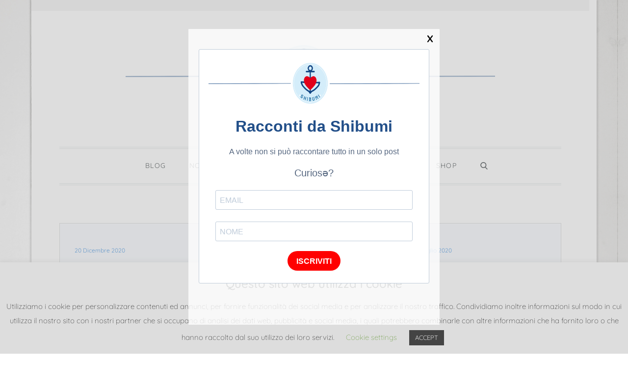

--- FILE ---
content_type: text/css
request_url: https://www.shibumi.it/wp-content/themes/mega-blog/style.css?ver=6.9
body_size: 17397
content:
/*
Theme Name: Mega Blog
Theme URI: https://themepalace.com/downloads/mega-blog
Author: Theme Palace
Author URI: https://themepalace.com
Description: Mega Blog is one of the fastest, cleanest, easy to use and aesthetic responsive WordPress Blogging theme. The theme features different layouts with sidebar position and color selection which you can pick and choose with a mouse click, allowing you to customize your WordPress site you want. This theme perfects for blog, news and personal websites.
Fast loading and lightweight, Mega Blog is well suited for high performance even during peak traffic scenarios. Moreover, it is fully responsive on all devices and runs smoothly on desktop computers, tablets and smart phones.This helps to put together modern and functional blogging sites with advanced features in a matter of minutes.
Version: 1.1.8
License: GNU General Public License v3 or later
License URI: http://www.gnu.org/licenses/gpl-3.0.html
Text Domain: mega-blog
Tags: translation-ready, custom-background, theme-options, custom-menu, threaded-comments, featured-images, footer-widgets, left-sidebar, editor-style, right-sidebar, full-width-template, two-columns, three-columns, grid-layout, custom-colors, custom-header, custom-logo, featured-image-header, blog, portfolio, news

This theme, like WordPress, is licensed under the GPL.
Use it to make something cool, have fun, and share what you've learned with others.

Mega Blog is based on Underscores http://underscores.me/, (C) 2012-2016 Automattic, Inc.
Underscores is distributed under the terms of the GNU GPL v2 or later.

Normalizing styles have been helped along thanks to the fine work of
Nicolas Gallagher and Jonathan Neal http://necolas.github.com/normalize.css/
*/

/*--------------------------------------------------------------
>>> TABLE OF CONTENTS:
----------------------------------------------------------------
# Preloader
# Normalize
# Typography
# Elements
# Forms
# Navigation
	## Links
	## Menus
# Accessibility
# Alignments
# Clearings
# Widgets
# Content
	## Posts and pages
	## Comments
# Infinite scroll
# Layouts and Titles
# Media
	## Captions
	## Galleries
# Social Icons
# Breadcrumb
# Sections
	## Custom Header Image
	## Message From Author
	## Featured Posts
	## Recent Posts
	## Gallery Posts
	## Most Read
	## Get In Touch
# About Page
# Footer
# Responsive

--------------------------------------------------------------*/

/*--------------------------------------------------------------
# Preloader
--------------------------------------------------------------*/
#loader {
	overflow-x: hidden;
	overflow-y: hidden;
	vertical-align: middle;
	background-color: #fff;
	position:fixed;
	display: table;
	width: 100%;
	top:0;
	height: 100%;
	min-height: 100%;
	z-index:9999;
}

.loader-container {
	position: relative;
	display: table-cell;
	vertical-align: middle;
	z-index: 12;
	text-align:center;
	text-transform: uppercase;
}

#preloader {
	position:relative;
	margin:auto;
	width:100px;
}

#preloader span {
	display:block;
	bottom:0px;
	width: 9px;
	height: 5px;
	background:#fff;
	position:absolute;
	animation: preloader 1.5s  infinite ease-in-out;
}
 
#preloader span:nth-child(2) {
	left:11px;
	animation-delay: .2s;
}
#preloader span:nth-child(3) {
	left:22px;
	animation-delay: .4s;
}
#preloader span:nth-child(4) {
	left:33px;
	animation-delay: .6s;
}
#preloader span:nth-child(5) {
	left:44px;
	animation-delay: .8s;
}
.loader-container .icon,
.blog-loader .icon {
	-webkit-animation: rotating 2s linear infinite;
	-moz-animation: rotating 2s linear infinite;
	-ms-animation: rotating 2s linear infinite;
	-o-animation: rotating 2s linear infinite;
	animation: rotating 2s linear infinite;
	width: 35px;
    height: 35px;
}
.blog-loader {
    text-align: center;
    margin: 50px auto 0;
}

@keyframes preloader {
    0% {height:5px;transform:translateY(0px);background: #368ade;}
    25% {height:30px;transform:translateY(15px);background: #368ade;}
    50% {height:5px;transform:translateY(0px);background: #368ade;}
    100% {height:5px;transform:translateY(0px);background: #368ade;}
}
@keyframes rotating {
  from {
    -ms-transform: rotate(0deg);
    -moz-transform: rotate(0deg);
    -webkit-transform: rotate(0deg);
    -o-transform: rotate(0deg);
    transform: rotate(0deg);
  }
  to {
    -ms-transform: rotate(360deg);
    -moz-transform: rotate(360deg);
    -webkit-transform: rotate(360deg);
    -o-transform: rotate(360deg);
    transform: rotate(360deg);
  }
}

.backtotop {
    background-color: #368ade;
    z-index: 300;
    width: 40px;
    height: 40px;
    line-height: 36px;
    font-size: 18px;
    text-align: center;
    position: fixed;
    bottom: -100px;
    right: 25px;
    cursor: pointer;
    -webkit-transition: all .7s ease-in-out;
    -moz-transition: all .7s ease-in-out;
    -o-transition: all .7s ease-in-out;
    -ms-transition: all .7s ease-in-out;
    transition: all .7s ease-in-out;
    color: #fff;
}
.backtotop:hover {
	background-color: #000;
}
.backtotop svg {
    display: inline-block;
    vertical-align: middle;
    fill: #fff;
}
/*--------------------------------------------------------------
# Normalize
--------------------------------------------------------------*/
html {
	font-family: sans-serif;
	-webkit-text-size-adjust: 100%;
	-ms-text-size-adjust:     100%;
}

body {
	margin: 0;
	font-family: 'Oxygen', sans-serif;
	font-weight: 400;
}

#page {
    max-width: 1920px;
    margin: 0 auto;
    position: relative;
    background-color: #fff;
}
#content {
    position: relative;
}
article,
aside,
details,
figcaption,
figure,
footer,
header,
main,
menu,
nav,
section,
summary {
	display: block;
}

audio,
canvas,
progress,
video {
	display: inline-block;
	vertical-align: baseline;
}

audio:not([controls]) {
	display: none;
	height: 0;
}

[hidden],
template {
	display: none;
}

a {
	background-color: transparent;
}

a:active,
a:hover {
	outline: 0;
}

abbr[title] {
	border-bottom: 1px dotted;
}

b,
strong {
	font-weight: bold;
}

dfn {
	font-style: italic;
}

h1 {
	font-size: 52px;
	font-size: 3.25rem;
}

h2 {
	font-size: 42px;
	font-size: 2.625rem;
}

h3 {
	font-size: 32px;
	font-size: 2rem;
}

h4 {
	font-size: 28px;
	font-size: 1.75rem;
}

h5 {
	font-size: 24px;
	font-size: 1.5rem;
}

h6 {
	font-size: 20px;
	font-size: 1.25rem;
}

h1,
h2,
h3,
h4,
h5,
h6 {
	clear: both;
	color: #343b3d;
	margin: 16px 0;
	line-height: 1.3;
	font-family: 'Roboto', sans-serif;
	font-weight: 500;
}

mark {
	background: #ff0;
	color: #000;
}

small {
	font-size: 80%;
}

sub,
sup {
	font-size: 75%;
	line-height: 0;
	position: relative;
	vertical-align: baseline;
}

sup {
	top: -0.5em;
}

sub {
	bottom: -0.25em;
}

img {
	border: 0;
}

svg:not(:root) {
	overflow: hidden;
}

figure {
	margin: 1em 40px;
}

hr {
	box-sizing: content-box;
	height: 0;
}

pre {
	overflow: auto;
}

code,
kbd,
pre,
samp {
	font-family: monospace, monospace;
	font-size: 1em;
}

button,
input,
optgroup,
select,
textarea {
	color: inherit;
	font: inherit;
	margin: 0;
}

button {
	overflow: visible;
}

button,
select {
	text-transform: none;
}

button,
html input[type="button"],
input[type="reset"],
input[type="submit"] {
	-webkit-appearance: button;
	cursor: pointer;
}

button[disabled],
html input[disabled] {
	cursor: default;
}

button::-moz-focus-inner,
input::-moz-focus-inner {
	border: 0;
	padding: 0;
}

input {
	line-height: normal;
}

input[type="checkbox"],
input[type="radio"] {
	box-sizing: border-box;
	padding: 0;
}

input[type="number"]::-webkit-inner-spin-button,
input[type="number"]::-webkit-outer-spin-button {
	height: auto;
}

input[type="search"]::-webkit-search-cancel-button,
input[type="search"]::-webkit-search-decoration {
	-webkit-appearance: none;
}

fieldset {
	border: 1px solid #c0c0c0;
	margin: 0 2px;
	padding: 0.35em 0.625em 0.75em;
}

legend {
	border: 0;
	padding: 0;
}

textarea {
	overflow: auto;
}

optgroup {
	font-weight: bold;
}

table {
	border-collapse: collapse;
	border-spacing: 0;
}

td,
th {
	padding: 8px;
    border: 1px solid #959595;
}

td#next {
    text-align: right;
}
/*--------------------------------------------------------------
# Typography
--------------------------------------------------------------*/
body,
button,
input,
select,
textarea {
	color: #697275;
	font-size: 14px;
	font-size: 0.875rem;
	line-height: 28px;
}
p {
	margin: 0.8em 0;
	color: #697275;
}
dfn,
cite,
em,
i {
	font-style: italic;
}

blockquote {
	margin: 0 1.5em;
}

address {
	margin: 0 0 1.5em;
}

pre {
	background: #eee;
	font-family: "Courier 10 Pitch", Courier, monospace;
	font-size: 15px;
	font-size: 0.9375rem;
	line-height: 1.6;
	margin-bottom: 1.6em;
	max-width: 100%;
	overflow: auto;
	padding: 1.6em;
}

code,
kbd,
tt,
var {
	font-family: Monaco, Consolas, "Andale Mono", "DejaVu Sans Mono", monospace;
	font-size: 15px;
	font-size: 0.9375rem;
}

abbr,
acronym {
	border-bottom: 1px dotted #666;
	cursor: help;
}

mark,
ins {
	background: #fff9c0;
	text-decoration: none;
}

big {
	font-size: 125%;
}

/*--------------------------------------------------------------
# Elements
--------------------------------------------------------------*/
html {
	box-sizing: border-box;
}

*,
*:before,
*:after { /* Inherit box-sizing to make it easier to change the property for components that leverage other behavior; see http://css-tricks.com/inheriting-box-sizing-probably-slightly-better-best-practice/ */
	box-sizing: inherit;
}

body {
	background: #fff; /* Fallback for when there is no custom background color defined. */
	overflow-x: hidden;
}

blockquote {
	background-color: transparent;
    border: 3px solid #368ade;
    padding: 63px 80px;
    font-size: 22px;
    line-height: 38px;
    font-family: 'Playfair Display', serif;
    position: relative;
    margin: 40px 0;
    text-align: center;
}

hr {
	background-color: #ccc;
	border: 0;
	height: 1px;
	margin-bottom: 1.5em;
}

ul,
ol {
	margin: 0;
    padding-left: 1.5em;
}

ul {
	list-style: disc;
}

ol {
	list-style: decimal;
}

li > ul,
li > ol {
	margin-bottom: 0;
	margin-left: 0.5em;
}

dt {
	font-weight: bold;
    margin-bottom: 1em;
}

dd {
	margin: 0 1.5em 1.5em;
}

img {
	height: auto; /* Make sure images are scaled correctly. */
	max-width: 100%; /* Adhere to container width. */
	vertical-align: middle;
}

figure {
	margin: 0; /* Extra wide images within figure tags don't overflow the content area. */
}

table {
	margin: 0 0 1.5em;
	width: 100%;
}

/*--------------------------------------------------------------
# Forms
--------------------------------------------------------------*/
button,
input[type="button"],
input[type="reset"],
input[type="submit"] {
	border: 1px solid;
	border-color: #ccc #ccc #bbb;
	border-radius: 3px;
	background: #e6e6e6;
	color: rgba(0, 0, 0, .8);
	font-size: 12px;
	font-size: 0.75rem;
	line-height: 1;
	padding: .6em 1em .4em;
}

button:hover,
input[type="button"]:hover,
input[type="reset"]:hover,
input[type="submit"]:hover {
	border-color: #ccc #bbb #aaa;
}

button:focus,
input[type="button"]:focus,
input[type="reset"]:focus,
input[type="submit"]:focus,
button:active,
input[type="button"]:active,
input[type="reset"]:active,
input[type="submit"]:active {
	border-color: #aaa #bbb #bbb;
}

input[type="text"],
input[type="email"],
input[type="url"],
input[type="password"],
input[type="search"],
input[type="number"],
input[type="tel"],
input[type="range"],
input[type="date"],
input[type="month"],
input[type="week"],
input[type="time"],
input[type="datetime"],
input[type="datetime-local"],
input[type="color"],
textarea {
	color: #666;
	border: 1px solid #ccc;
	border-radius: 3px;
	padding: 3px;
}

select {
	border: 1px solid #ccc;
}

input[type="text"]:focus,
input[type="email"]:focus,
input[type="url"]:focus,
input[type="password"]:focus,
input[type="search"]:focus,
input[type="number"]:focus,
input[type="tel"]:focus,
input[type="range"]:focus,
input[type="date"]:focus,
input[type="month"]:focus,
input[type="week"]:focus,
input[type="time"]:focus,
input[type="datetime"]:focus,
input[type="datetime-local"]:focus,
input[type="color"]:focus,
textarea:focus {
	color: #111;
}

textarea {
	width: 100%;
}

textarea,
#respond input,
.wpcf7 input {
    width: 100%;
    border: 1px solid #e9e9e9;
    border-radius: 0;
    outline: none;
    height: 40px;
    padding: 0 15px;
}
#respond textarea {
    height: 180px;
    padding: 10px 15px;
}
#respond input[type="submit"] {
	border-color: #343b3d;
}
#respond input[type="submit"]:hover,
#respond input[type="submit"]:focus {
	border-color: #368ade; 
}
#respond .comment-form-cookies-consent input[type="checkbox"], 
.comment-form-cookies-consent input[type="checkbox"] {
	width: auto;
	float: left;
	height: auto;
	min-height: auto;
	margin-right: 10px;
}
#respond .comment-form-cookies-consent label, 
.comment-form-cookies-consent label {
	display: table;
	margin: 0;
	line-height: 1;
}
.comment-form-cookies-consent {
    clear: both;
    margin-top: 15px;
    display: inline-block;
    width: 100%;
}
p.form-submit {
    clear: both;
    display: table;
    float: right;
    margin-bottom: 0;
    width: 100%;
}
.comment-notes {
    font-size: 14px;
    font-style: italic;
    font-weight: 600;
    margin-top: 0;
    margin-bottom: 20px;
}
#respond label {
    color: #959595;
    margin-bottom: 5px;
    display: table;
}
.depth-1 #respond {
    padding-left: 150px;
}
.wpcf7 p {
    position: relative;
}
div.wpcf7 .ajax-loader {
    position: absolute;
    right: -20px;
    top: 13px;
}
/*--------------------------------------------------------------
# Navigation
--------------------------------------------------------------*/
/*--------------------------------------------------------------
## Links
--------------------------------------------------------------*/
a {
	color: #697275;
	text-decoration: none;
}
a:hover,
a:focus,
a:active {
	color: #368ade;
}

a:focus {
	outline: thin dotted;
}

a:hover,
a:active {
	outline: 0;
}

/*--------------------------------------------------------------
## Menus
--------------------------------------------------------------*/
#top-menu {
    background-color: #f2f2f2;
    padding: 11px 0;
}
#top-menu svg.icon-up,
#top-menu svg.icon-down {
    margin: auto;
    display: block;
    cursor: pointer;
}
#top-menu ul {
    padding: 0;
}
#top-menu svg.icon-up,
#top-menu.top-menu-active svg.icon-down {
    display: none;
}
#top-menu.top-menu-active svg.icon-up {
    display: block;
}
.social-menu li:not(:last-child) {
    margin-right: 30px;
}
.secondary-menu {
    float: left;
}
.social-menu {
    float: right;
}
#top-menu ul li {
    float: left;
    list-style: none;
}
.secondary-menu a {
    font-family: 'Roboto', sans-serif;
    text-transform: uppercase;
    font-weight: 500;
    color: #343b3d;
}
.secondary-menu a:hover,
.secondary-menu a:focus {
	color: #368ade;
}
.secondary-menu ul li:not(:last-child):after {
    content: "";
    background-color: #343b3d;
    width: 5px;
    height: 2px;
    display: inline-block;
    vertical-align: middle;
    margin: 0 20px;
}
#masthead {
    position: relative;
    z-index: 3000;
    background-color: #fff;
}
.sticky-header .main-navigation {
	position: sticky;
	top: 0;
}
.sticky-header.nav-shrink .main-navigation {
	box-shadow: 0 1px 15px rgba(0, 0, 0, 0.1);
}
.site-branding {
    text-align: center;
    padding: 70px 0;
    line-height: 1.3;
}
.site-title {
    font-size: 32px;
    margin: 0;
}
.site-title a {
    font-family: 'Roboto', sans-serif;
    font-weight: 500;
}
.site-description {
    margin: 10px 0 0;
    line-height: 1;
}
.site-branding img.custom-logo {
    max-height: 75px;
    width: auto;
}
#site-details {
    margin-top: 15px;
}
.main-navigation {
	display: block;
    position: relative;
    margin-bottom: 30px;
    background-color: #fff;
    z-index: 3000;
}
.nav-shrink .main-navigation .wrapper:before, 
.nav-shrink .main-navigation .wrapper:after {
	display: none;
}
.nav-shrink .main-navigation .wrapper {
	border: none;
}
.main-navigation .wrapper {
    border-top: 1px solid #343b3d;
    border-bottom: 1px solid #343b3d;
    position: relative;
}
.main-navigation ul.sub-menu {
    background-color: #f2f2f2;
    text-align: left;
    padding: 0;
    border: 1px solid rgba(52, 59, 61, 0.10);
    border-top: 1px solid #368ade;
}
.main-navigation ul.sub-menu li a {
    padding: 10px 15px;
    color: #343b3d;
    font-weight: 400;
    text-transform: uppercase;
    border-bottom: 1px solid rgba(52, 59, 61, 0.10);
}
.main-navigation ul.sub-menu a:after {
	float: right;
}
.main-navigation ul {
	display: none;
	list-style: none;
	margin: 0;
	padding-left: 0;
}

.main-navigation li {
	position: relative;
}

.main-navigation ul.nav-menu > li > a {
    text-transform: uppercase;
    padding: 22px;
}
.main-navigation ul.nav-menu > li > a.search {
	display: inline-block;
	vertical-align: middle;
}
.main-navigation ul.nav-menu > li > a.search:hover svg.icon-search,
.main-navigation ul.nav-menu > li > a.search:focus svg.icon-search {
	fill: #368ade;
}
.main-navigation ul.menu li.current-menu-item > a {
    color: #368ade;
    font-weight: 500;
}
.main-navigation a:hover,
.main-navigation a:focus,
#top-menu .current-menu-item > a {
    color: #368ade;
}
.main-navigation ul.nav-menu {
    margin-right: -25px;
}
.main-navigation a {
	display: block;
    text-decoration: none;
    line-height: 25px;
	font-family: 'Roboto', sans-serif;
	font-weight: 500;
	color: #343b3d;
	letter-spacing: 0.08em;
}
.main-navigation ul ul {
	float: left;
	position: absolute;
	top: 100%;
	left: -999em;
	z-index: 99999;
}

.main-navigation ul ul ul {
	left: -999em;
	top: -1px;
}
.main-navigation ul ul a {
	width: 225px;
}
.main-navigation .current_page_item > a,
.main-navigation .current-menu-item > a,
.main-navigation .current_page_ancestor > a,
.main-navigation .current-menu-ancestor > a {
	color: #343b3d;
}
#search {
    display: none;
}
form.search-form {
    width: 100%;
    max-width: 100%;
    position: relative;
}
.main-navigation form.search-form {
    min-width: 320px;
}
input.search-field {
    height: 45px;
    border-radius: 0;
    padding: 0 50px 0 15px;
    width: 100%;
    outline: none;
}
#search button.search-submit {
    width: 45px;
    height: 45px;
    border: none;
    border-radius: 0;
    font-size: 16px;
    color: #fff;
    outline: none;
    position: absolute;
    top: 0;
    right: 0;
}
#search button.search-submit svg {
	fill: #fff;
	width: 16px;
	height: 16px;
}
.main-navigation svg.icon-close {
    display: none;
}
.main-navigation .search.search-open svg.icon-close {
	display: block;
}
svg {
    width: 18px;
    height: 18px;
    display: inline-block;
    vertical-align: middle;
}
svg.icon-search,
svg.icon-close {
    width: 15px;
    height: 15px;
    fill: #343b3d;
}
svg.icon-search {
    margin-top: -4px;
}
.main-navigation svg.icon-down {
    width: 12px;
    height: 12px;
    margin-left: 5px;
}
.main-navigation ul ul svg.icon-down {
    width: 12px;
    height: 12px;
    fill: #343b3d;
    position: absolute;
    right: 15px;
    top: 50%;
    -webkit-transform: translateY(-50%) rotate(-90deg);
    -moz-transform: translateY(-50%) rotate(-90deg);
    -ms-transform: translateY(-50%) rotate(-90deg);
    -o-transform: translateY(-50%) rotate(-90deg);
    transform: translateY(-50%) rotate(-90deg);
}
.menu-toggle {
    border-radius: 0;
    font-size: 16px;
    margin: auto;
    outline: none;
    display: block;
    height: 50px;
    position: relative;
    background-color: transparent;
    min-width: 64px;
    border-top: 1px solid #343b3d;
    border: none;
}
svg.icon-menu {
    fill: #343b3d;
    width: 30px;
    height: 30px;
    vertical-align: baseline;
}
.menu-open svg.icon-menu {
    display: none;
}
button.dropdown-toggle {
    padding: 0;
    position: absolute;
    top: 0;
    right: 0;
    background-color: transparent;
    border: none;
    width: 45px;
    height: 55px;
    outline: none;
}
.site-main .comment-navigation,
.site-main .posts-navigation,
.site-main .post-navigation {
	margin: 50px 0;
	overflow: hidden;
}

.comment-navigation .nav-previous,
.posts-navigation .nav-previous,
.post-navigation .nav-previous {
	float: left;
	width: 50%;
}

.comment-navigation .nav-next,
.posts-navigation .nav-next,
.post-navigation .nav-next {
	float: right;
	text-align: right;
	width: 50%;
}
.post-navigation a, 
.posts-navigation a {
    text-transform: uppercase;
    font-size: 14px;
    font-weight: 400;
}
.post-navigation, 
.posts-navigation {
    padding: 0;
    position: relative;
}
.post-navigation:before,
.posts-navigation:before,
.post-navigation:after,
.posts-navigation:after {
    content: "";
    background-color: #d8d8d8;
    height: 1px;
    position: absolute;
    top: 2px;
    left: 0;
    width: 100%;
    z-index: -1;
}
.post-navigation:after,
.posts-navigation:after {
	top: auto;
	bottom: 2px;
}
.post-navigation,
.posts-navigation,
.post-navigation,
.posts-navigation {
	border-top: 1px solid #d8d8d8;
	border-bottom: 1px solid #d8d8d8;
	padding: 10px 0;
}
.post-navigation .nav-previous a:hover svg,
.post-navigation .nav-next a:hover svg,
.posts-navigation .nav-previous a:hover svg,
.posts-navigation .nav-next a:hover svg {
    fill: #368ade;
}
.pagination .page-numbers {
    border: 1px solid rgba(190, 190, 190, 0.50);
    min-width: 44px;
    height: 44px;
    display: inline-block;
    text-align: center;
    line-height: 44px;
    margin-right: 5px;
    -webkit-transition: all 0.3s ease-in-out;
    -moz-transition: all 0.3s ease-in-out;
    -ms-transition: all 0.3s ease-in-out;
    -o-transition: all 0.3s ease-in-out;
    transition: all 0.3s ease-in-out;
}
.pagination .page-numbers.dots {
	-webkit-transition: all 0s ease-in-out;
    -moz-transition: all 0s ease-in-out;
    -ms-transition: all 0s ease-in-out;
    -o-transition: all 0s ease-in-out;
    transition: all 0s ease-in-out;
}
.pagination .page-numbers.current {
    color: #368ade;
}
.pagination a.page-numbers:hover,
.pagination a.page-numbers:focus {
	color: #368ade;
	border-color: #368ade;
}
.pagination .page-numbers:last-child {
	margin-right: 0;
}
/*--------------------------------------------------------------
# Accessibility
--------------------------------------------------------------*/
/* Text meant only for screen readers. */
.screen-reader-text {
	clip: rect(1px, 1px, 1px, 1px);
	position: absolute !important;
	height: 1px;
	width: 1px;
	overflow: hidden;
	word-wrap: normal !important; /* Many screen reader and browser combinations announce broken words as they would appear visually. */
}

.screen-reader-text:focus {
	background-color: #f1f1f1;
	border-radius: 3px;
	box-shadow: 0 0 2px 2px rgba(0, 0, 0, 0.6);
	clip: auto !important;
	color: #21759b;
	display: block;
	font-size: 14px;
	font-size: 0.875rem;
	font-weight: bold;
	height: auto;
	left: 5px;
	line-height: normal;
	padding: 15px 23px 14px;
	text-decoration: none;
	top: 5px;
	width: auto;
	z-index: 100000; /* Above WP toolbar. */
}

/* Do not show the outline on the skip link target. */
#content[tabindex="-1"]:focus {
	outline: 0;
}

/*--------------------------------------------------------------
# Alignments
--------------------------------------------------------------*/
.alignleft {
	display: inline;
	float: left;
	margin-right: 1.5em;
}

.alignright {
	display: inline;
	float: right;
	margin-left: 1.5em;
}

.aligncenter {
	clear: both;
	display: block;
	margin-left: auto;
	margin-right: auto;
}

/*--------------------------------------------------------------
# Clearings
--------------------------------------------------------------*/
.clear:before,
.clear:after,
.entry-content:before,
.entry-content:after,
.comment-content:before,
.comment-content:after,
.site-header:before,
.site-header:after,
.site-content:before,
.site-content:after,
.site-footer:before,
.site-footer:after,
.footer-widgets-area:before,
.footer-widgets-area:after,
.wrapper:before,
.wrapper:after,
#related-posts:before,
#related-posts:after,
.comments-area:before,
.comments-area:after,
.comment-respond:before,
.comment-respond:after,
ol.comment-list:before,
ol.comment-list:after,
.blog-posts-wrapper:before,
.blog-posts-wrapper:after,
.section-content:before,
.section-content:after,
.widget_instagram ul:before,
.widget_instagram ul:after {
	content: "";
	display: table;
	table-layout: fixed;
}

.clear:after,
.entry-content:after,
.comment-content:after,
.site-header:after,
.site-content:after,
.site-footer:after,
.footer-widgets-area:before,
.footer-widgets-area:after,
.wrapper:before,
.wrapper:after,
#related-posts:before,
#related-posts:after,
.comments-area:before,
.comments-area:after,
.comment-respond:before,
.comment-respond:after,
ol.comment-list:before,
ol.comment-list:after,
.blog-posts-wrapper:before,
.blog-posts-wrapper:after,
.section-content:before,
.section-content:after,
.widget_instagram ul:before,
.widget_instagram ul:after {
	clear: both;
}

/*--------------------------------------------------------------
# Widgets
--------------------------------------------------------------*/
.widget {
	margin: 0 0 1.3em;
}
.widget:last-child {
    margin-bottom: 0;
}

/* Make sure select elements fit in widgets. */
.widget select {
	max-width: 100%;
    background-color: #f6f6f6;
    padding: 10px;
    border: none;
    width: 100%;
    max-width: 300px;
}
.widget select:focus {
    outline: thin dotted;
}

.widget input {
    outline: none;
    height: 40px;
    border-radius: 0;
    padding: 0 15px;
    border: none;
}

form.search-form button.search-submit {
    height: 40px;
    position: absolute;
    right: 0;
    top: 0;
    background-color: #368ade;
    border: none;
    width: 40px;
    border-radius: 0;
    outline: none;
}
.widget_search form.search-form button.search-submit {
    width: auto;
    font-size: 14px;
    color: #fff;
    background-color: #343b3d;
}
.widget_search form.search-form button.search-submit:hover,
.widget_search form.search-form button.search-submit:focus {
	background-color: #368ade;
}
.widget_search form.search-form input {
	border: none;
}
.widget_search form.search-form input {
    padding: 0 100px 0 15px;
}
#secondary .widget_search form.search-form input {
    padding-right: 50px;
}
.widget_contact_info ul li span a:not(:last-child):after {
    content: ",";
    margin-right: 2px;
}
form.search-form {
    position: relative;
}

form.search-form input {
    width: 100%;
    padding: 0 50px 0 15px;
    font-weight: 300;
}

#wp-calendar tbody td {
    text-align: center;
}

#wp-calendar caption {
    margin-bottom: 15px;
}

.widget-title {
    font-size: 22px;
    margin-top: 0;
}

.widget li:not(:last-child) {
    margin-bottom: 5px;
}

#secondary section.widget {
    background-color: #f2f2f2;
    padding: 25px;
    overflow: hidden;
    text-align: center;
}
#secondary section.widget ul,
#secondary section.widget div {
	text-align: left;
}
.widget_instagram ul {
    list-style: none;
    margin: -10px;
    padding: 0;
}
.widget.widget_instagram li {
	margin: 0;
	padding: 10px;
}
.widget_instagram .col-1 li {
	width: 100%;
	float: none;
}
.widget_instagram .col-2 li {
	width: 50%;
	float: left;
}
.widget_instagram .col-3 li {
	width: 33.33%;
	float: left;
}
.widget_instagram .col-4 li {
	width: 25%;
	float: left;
}
.widget_instagram .col-5 li {
	width: 20%;
	float: left;
}
.widget_instagram li img {
	width: 100%;
}
#secondary .widget-title,
#secondary .widgettitle {
    text-transform: uppercase;
    font-size: 16px;
    text-align: center;
    margin-bottom: 25px;
    margin-top: 0;
    position: relative;
    display: inline-block;
}
#secondary .widget-title,
#secondary .widgettitle {
    display: inline-block;
    max-width: 100%;
    position: relative;
    padding: 0 15px;
}
#secondary .widget-title:before,
#secondary .widgettitle:before,
#secondary .widget-title:after,
#secondary .widgettitle:after {
    content: "";
    position: absolute;
    left: 0;
    top: 50%;
    margin-top: -2px;
    width: 50px;
    height: 4px;
    border-top: 1px solid #d8d8d8;
}
#secondary .widget-title:before,
#secondary .widgettitle:before {
    right: 100%;
    left: auto;
}
#secondary .widget-title:after,
#secondary .widgettitle:after {
	left: 100%;
	right: auto;
}
#secondary .widget:not(:last-child) {
	margin-bottom: 36px;
}
#secondary .widget_search form.search-form button.search-submit svg,
#colophon .widget_search form.search-form button.search-submit svg {
	fill: #fff;
}
input[type="submit"] {
    background-color: #343b3d;
    color: #fff;
    font-size: 14px;
}
input[type="submit"]:hover,
input[type="submit"]:focus {
	background-color: #368ade;
}
.jetpack_subscription_widget {
	text-align: center;
}
.jetpack_subscription_widget input[type="email"] {
	width: 100%;
	margin-bottom: 10px;
}
.jetpack_subscription_widget input[type="submit"] {
    min-width: 100px;
    text-align: center;
}
.jetpack_subscription_widget #subscribe-text {
    display: inline-block;
}
.jetpack_subscription_widget #subscribe-text p {
    margin-top: 0;
    line-height: 25px;
}
.jetpack_subscription_widget #subscribe-submit {
    margin-bottom: 0;
}
.widget_popular_post ul {
    padding: 0;
    margin: 0;
    list-style: none;
    clear: both;
    display: table;
}
.widget.widget_popular_post ul li {
	clear: both;
	margin-bottom: 30px;
    display: inline-block;
    width: 100%;
}
.widget.widget_popular_post ul li:last-child {
	margin-bottom: 0;
}
.widget_popular_post h3 {
    font-size: 16px;
    line-height: 22px;
    display: table-row;
}
.widget_popular_post h3 a {
	display: block;
}
.widget_popular_post time {
    margin-top: 5px;
    display: inline-block;
}
.widget_popular_post h3 a,
.widget_popular_post a:hover time,
.widget_popular_post a:focus time {
    color: #343b3d;
}
.widget_popular_post h3 a:hover,
.widget_popular_post h3 a:focus,
.widget_popular_post a time,
.widget_popular_post time {
    color: #368ade;
}
.widget_popular_post img {
    max-width: 95px;
    border-radius: 50%;
    float: left;
    margin-right: 20px;
}
.widget_latest_post img,
.widget_popular_views img {
	border-radius: 50%;
}
.widget_popular_views time,
.widget_latest_post time {
    color: #368ade;
}
.widget_latest_post .post-image,
.widget_popular_views .image-wrapper {
	max-width: 75px;
	float: left;
	margin-right: 15px;
}
.widget_latest_post .post-wrapper,
.widget_popular_views .article-contents-wrapper {
	display: table;
}
.widget_latest_post ul,
.widget_popular_views ul,
.widget.tp-instagram ul {
	list-style: none;
	margin: 0;
	padding: 0;
}
.widget.widget_latest_post ul li,
.widget.widget_popular_views ul li,
.widget.tp-instagram ul {
	clear: both;
    display: inline-block;
    width: 100%;
}
.widget.widget_latest_post ul li:last-child,
.widget.widget_popular_views ul li:last-child {
	margin-bottom: 0;
}
.widget_latest_post ul h5,
.widget_popular_views ul h2 {
	margin: 0;
	font-size: 16px;
	font-weight: 500;
}
.widget_latest_post ul h5 a, 
.widget_popular_views ul h2 a {
    color: #343b3d;
}
.widget_latest_post ul h5 a:hover, 
.widget_popular_views ul h2 a:hover {
	color: #368ade;
}
.widget.tp-instagram ul {
	margin: -3px;
}
.widget.tp-instagram li {
	width: 100%;
	float: left;
	padding: 3px;
	margin: 0;
}
.widget.tp-instagram .col-2 li {
	width: 50%;
}
.widget.tp-instagram .col-3 li {
	width: 33.33%;
}
.widget.tp-instagram .col-4 li {
	width: 25%;
}
.widget.tp-instagram .col-5 li {
	width: 20%;
}
.widget.mega_blog_pro_social_link ul {
    margin: 0;
    padding: 0;
}
.widget.mega_blog_pro_social_link ul li a {
    width: 30px;
    height: 30px;
    display: block;
}
.footer-widgets-area .widget.widget_latest_post ul li:before,
.footer-widgets-area .widget.widget_popular_views ul li:before,
.footer-widgets-area .widget.tp-instagram ul li:before,
.footer-widgets-area .widget.mega_blog_pro_social_link ul li:before {
	display: none;
}
.footer-widgets-area .widget.widget_latest_post ul li,
.footer-widgets-area .widget.widget_popular_views ul li {
	margin-bottom: 5px;
}
.footer-widgets-area .widget.tp-instagram ul li,
.widget.mega_blog_pro_social_link ul li,
.footer-widgets-area .widget.mega_blog_pro_social_link ul li {
	margin-bottom: 0;
}
.footer-widgets-area .widget.mega_blog_pro_social_link ul li {
	width: auto;
}
#secondary .widget.mega_blog_pro_social_link ul {
	text-align: center;
}
.widget.mega_blog_pro_social_link ul li a:hover svg,
.widget.mega_blog_pro_social_link ul li a:focus svg {
	fill: #368ade;
}
/*--------------------------------------------------------------
# Content
--------------------------------------------------------------*/
/*--------------------------------------------------------------
## Posts and pages
--------------------------------------------------------------*/
.sticky {
	display: block;
}
.hentry {
	margin: 0 0 1.5em;
}

.updated:not(.published) {
	display: none;
}

.single .byline,
.group-blog .byline {
	display: inline;
}

.page-content,
.entry-content,
.entry-summary {
	margin: 0;
}

header.page-header {
    text-align: center;
    max-width: 900px;
    margin: 10px auto 50px;
}
.author img {
    border-radius: 50%;
    display: block;
    text-align: center;
    margin: 20px auto;
}
.page-header span.posted-on {
    margin-bottom: 12px;
    display: inline-block;
    width: 100%;
}
.page-links {
	clear: both;
	margin: 0 0 1.5em;
}
.page-header span.author-name {
    display: block;
    font-size: 16px;
    font-weight: 500;
    line-height: 1;
    color: #343b3d;
    font-family: 'Roboto', sans-serif;
}
.page-header small {
    font-size: 12px;
    color: #368ade;
}
.blog-posts-wrapper .featured-image img {
    width: 100%;
}
.blog-posts-wrapper article.sticky .entry-container {
    background-color: #f2f2f2;
}
body.author img {
    border-radius: 0;
    margin: 0 auto;
}
body.author .custom-header-content span {
    border-bottom: none;
    font-size: 32px;
    text-transform: none;
}
nav.navigation.pagination {
    margin-top: 50px;
    clear: both;
    display: inline-block;
    width: 100%;
    margin-left: auto;
    margin-right: auto;
    text-align: center;
}
.navigation.pagination svg {
    fill: #343b3d;
    width: 16px;
    height: 16px;
    position: relative;
    top: -1px;
}
.navigation.posts-navigation svg, 
.navigation.post-navigation svg {
    width: 55px;
    height: 55px;
    fill: #697275;
    padding: 10px;
    display: inline-block;
    vertical-align: middle;
}
.navigation.posts-navigation svg.icon-left, 
.navigation.post-navigation svg.icon-left {
	margin-right: 10px;
}
.navigation.posts-navigation svg.icon-right, 
.navigation.post-navigation svg.icon-right {
	margin-left: 10px;
}
.wrapper.page-section {
    padding: 50px 0;
    margin-bottom: 0;
}
.blog-posts-wrapper {
    margin: 0 -10px;
}
.no-sidebar-content .wrapper.page-section {
    max-width: 900px;
    margin-left: auto;
    margin-right: auto;
}
section.not-found .page-content {
    text-align: center;
    max-width: 500px;
    margin: 0 auto;
}
.error404.no-sidebar #primary,
.error404.left-sidebar #primary,
.error404.right-sidebar #primary {
	width: 100%;
	padding: 0;
}
.page-content form.search-form input.search-field {
	height: 50px;
    padding-right: 60px;
}
.page-content form.search-form button.search-submit {
    width: 50px;
    font-size: 14px;
    background-color: #343b3d;
    height: 50px;
}
.page-content form.search-form button.search-submit svg {
    fill: #fff;
}
/*--------------------------------------------------------------
## Comments
--------------------------------------------------------------*/
.comment-content a {
	word-wrap: break-word;
}

.bypostauthor {
	display: block;
}

#reply-title,
.comments-title {
    font-size: 32px;
    font-weight: 400;
    margin: 0;
}
.comments-title {
    margin-bottom: 30px;
}
ul.post-categories li:after {
    content: ",";
}
ul.post-categories li:last-child:after {
    display: none;
}
ol.comment-list {
    padding: 0;
    margin: 0 0 30px;
    list-style: none;
    border-top: 1px solid #d8d8d8;
    border-bottom: 1px solid #d8d8d8;
}
#comments ol {
    list-style: none;
    margin-left: 0;
    padding: 0;
}
#comments ol.comment-list {
	padding-top: 30px;
	position: relative;
}
ol.comment-list li #respond {
    margin-bottom: 50px;
}
#comments ol.children {
    margin-left: 140px;
}
.says {
    display: none;
}
.comment-meta img {
    max-width: 81px;
    width: 81px;
    float: left;
    border-radius: 50%;
    margin-right: 60px;
}
#comments time:before {
    display: none;
}
.comment-body {
    position: relative;
}
.reply {
    margin-left: 140px;
    margin-bottom: 30px;
    padding-bottom: 30px;
	border-bottom: 1px solid #d8d8d8;
}
#comments article {
    margin-bottom: 30px;
}
#comments ol.comment-list > li:last-child article:last-child,
#comments ol.comment-list > li:last-child {
	border-bottom: none;
}
#comments ol.comment-list > li {
	border-bottom: 1px solid #d8d8d8;
    padding-top: 30px;
}
#comments ol.comment-list > li:first-child {
    padding-top: 0;
}
#comments ol.comment-list > li article:last-child .reply {
	border-bottom: none;
    padding-bottom: 0;
}
.reply a {
    color: #fff;
    font-weight: 400;
    background-color: #343b3d;
    display: inline-block;
    text-align: center;
    vertical-align: middle;
    padding: 6px 28px;
}
.reply a:hover,
.reply a:focus {
	color: #fff;
	background-color: #368ade;
}
#related-posts .entry-title a:hover,
#related-posts .entry-title a:focus,
#related-posts ul.post-categories li a:hover,
#related-posts ul.post-categories li a:focus {
	color: #368ade;
}
.comment-meta .url,
.comment-meta .fn {
    display: inline-block;
    text-transform: capitalize;
    color: #343b3d;
    font-size: 22px;
    font-family: 'Roboto', sans-serif;
    font-weight: 400;
}
.comment-meta .url:hover,
.comment-meta .url:focus {
	color: #368ade;
}
.comment-metadata {
    display: block;
}
.comment-content {
    padding-bottom: 10px;
}
input[type="checkbox"], 
input[type="radio"] {
    display: inline-block;
    vertical-align: middle;
    margin-right: 10px;
}
p.comment-subscription-form {
    clear: both;
    margin: 0;
}
p.comment-subscription-form:nth-last-child(2) {
    margin-top: 25px;
    display: inline-block;
    width: 100%;
}
#respond .comment-subscription-form .subscribe-label {
    display: inline;
}
#respond .comment-notes {
	font-weight: 400;
}
.single-post #custom-header {
	text-align: center;
}
.single-post article.hentry {
	margin-bottom: 0;
}
.single-post .blog-post h2.entry-title {
    color: #444444;
}
.single-post ul.post-categories {
    display: inline-block;
}
.single-post .entry-meta span,
.single-post .entry-meta span a {
    color: #343b3d;
}
.single-post .entry-meta > span {
    display: block;
}
.single-post .entry-meta > span:not(:first-child):before {
	display: none;
}
.single-post .entry-meta {
    position: relative;
    margin: 20px auto 0;
}
.single-post .author img {
    margin: 20px auto 0;
}
.single-post span.byline {
    visibility: hidden;
}
.single-post span.byline span.author.vcard {
    visibility: visible;
    display: block;
}
.single-post span.byline .fn {
	display: block;
    font-size: 16px;
    font-weight: 500;
    line-height: 1;
    color: #343b3d;
    font-family: 'Roboto', sans-serif;
}
.single-post span.byline a:hover {
	color: #368ade;
}
.comment-content p {
    font-weight: 400;
    color: #565a5f;
    display: table;
    margin-bottom: 1em;
}
.single-post article blockquote {
    background-color: transparent;
    border: 3px solid #368ade;
    padding: 63px 80px;
    font-size: 22px;
    line-height: 38px;
    font-family: 'Playfair Display', serif;
    position: relative;
    margin: 40px 0;
    text-align: center;
}
.single-post article blockquote:before {
    content: "";
    background-image: url('assets/uploads/blockquote.png');
    background-repeat: no-repeat;
    position: absolute;
    top: 0;
    left: 0;
    right: 0;
    margin: auto;
    width: 100px;
    height: 25px;
    background-color: #fff;
    margin-top: -12px;
    background-position: 50%;
}
#related-images {
    background-color: #f2f2f2;
    position: relative;
}
#related-images .wrapper {
    max-width: 980px;
    position: relative;
    z-index: 10;
}
#related-images h2 {
    font-size: 22px;
    font-weight: 400;
    max-width: 800px;
    margin: auto;
    padding: 50px 0 30px;
}
#related-images:after {
    content: "";
    background-color: #fff;
    width: 100%;
    position: absolute;
    height: 50%;
    left: 0;
    right: 0;
    bottom: 0;
}
.related-gallery-slider {
    margin: 0 -10px;
}
.related-gallery-slider img {
    padding: 0 10px;
}
.related-gallery-slider .slick-prev, 
.related-gallery-slider .slick-next {
	top: auto;
	bottom: -100px;
	border: 1px solid #343b3d;
	width: 45px;
	height: 45px;
	border-radius: 45px;
	left: 41%;
}
.related-gallery-slider .slick-next {
    left: auto;
    right: 41%;
}
.related-gallery-slider .slick-prev:before,
.related-gallery-slider .slick-next:before {
    background-image: url('assets/svg/down-arrow.svg');
}
.related-gallery-slider .slick-prev:before {
	-webkit-transform: rotate(90deg);
	-moz-transform: rotate(90deg);
	-ms-transform: rotate(90deg);
	-o-transform: rotate(90deg);
	transform: rotate(90deg);
}
.related-gallery-slider .slick-next:before {
	-webkit-transform: rotate(-90deg);
	-moz-transform: rotate(-90deg);
	-ms-transform: rotate(-90deg);
	-o-transform: rotate(-90deg);
	transform: rotate(-90deg);
}
span.pagingInfo {
    position: absolute;
    left: 50%;
    bottom: -70px;
    font-size: 16px;
    -webkit-transform: translateX(-50%);
    -moz-transform: translateX(-50%);
    -ms-transform: translateX(-50%);
    -o-transform: translateX(-50%);
    transform: translateX(-50%);
}
.share-this-post small {
    font-size: 12px;
}
.single-post .share-this-post ul li {
    display: block;
    margin-bottom: 7px;
}
.single-post .share-this-post {
    position: absolute;
    left: -190px;
}
.single-post .share-this-post .social-icons {
    margin-left: -10px;
}
#about-author {
    text-align: center;
    margin-bottom: 50px;
    position: relative;
}
.admin-image {
    max-width: 111px;
    max-height: 111px;
    display: inline-block;
    margin-bottom: 22px;
}
.admin-image img {
	max-width: 111px;
	border-radius: 50%;
	position: relative;
    z-index: 1;
}
.author-content .entry-title {
	margin-bottom: 0;
	line-height: 1;
}
.author-content .entry-title a {
	color: #368ade;
}
.author-content .entry-title a:hover,
.author-content .entry-title a:focus {
	color: #343b3d;
}
.author-content span {
    text-transform: uppercase;
    font-size: 14px;
    font-weight: 600;
}
.admin-image .separator {
    position: absolute;
    left: 0;
    right: 0;
    top: 56px;
    height: 1px;
    width: 100%;
}
/*--------------------------------------------------------------
# Infinite scroll
--------------------------------------------------------------*/
/* Globally hidden elements when Infinite Scroll is supported and in use. */
.infinite-scroll .posts-navigation, /* Older / Newer Posts Navigation (always hidden) */
.infinite-scroll.neverending .site-footer { /* Theme Footer (when set to scrolling) */
	display: none;
}

/* When Infinite Scroll has reached its end we need to re-display elements that were hidden (via .neverending) before. */
.infinity-end.neverending .site-footer {
	display: block;
}

/*--------------------------------------------------------------
# Layouts and titles
--------------------------------------------------------------*/
section {
	position: relative;
}
.relative {
	display: block;
	position: relative;
}
.relative:before,
.relative:after {
	content: "";
	display: table;
	clear: both;
}
.entry-content {
	margin-top: 0;
}
.wrapper {
    width: 90%;
    max-width: 1180px;
    margin: 0 auto;
}
.row {
    margin: 0 -15px;
}
.page-section {
    margin-bottom: 50px;
}
.entry-title {
    text-transform: capitalize;
    font-size: 32px;
    margin: 0 0 10px;
    word-wrap: break-word;
    color: #343b3d;
    font-weight: 400;
}
.section-header {
    margin-bottom: 40px;
}
.section-title {
	font-size: 32px;
    font-weight: 400;
    text-transform: capitalize;
    margin: 0;
    word-wrap: break-word;
    line-height: 1;
}
.section-title .color-red,
.widgettitle .color-red,
#journey .entry-title .color-red,
#contact-form .entry-title .color-red,
.related-posts-title .color-red,
#reply-title .color-red {
    font-style: italic;
    margin-right: 5px;
}
.col-2 .column-wrapper:nth-child(2n+1),
.col-2 .article:nth-child(2n+1) {
    clear: left;
}
.col-3 .column-wrapper:nth-child(3n+1),
.col-3 .article:nth-child(3n+1) {
    clear: left;
}
.col-4 .column-wrapper:nth-child(4n+1) {
    clear: left;
}
.col-2 article:not(:last-child) {
	margin-bottom: 20px;
}
.display-none {
    display: none;
}
.display-block {
    display: block;
}
.black-overlay {
    background-color: #000;
    position: absolute;
    top: 0;
    left: 0;
    width: 100%;
    height: 100%;
    opacity: 0.5;
}
.align-center {
    text-align: center;
}
/*--------------------------------------------------------------
# Media
--------------------------------------------------------------*/
.page-content .wp-smiley,
.entry-content .wp-smiley,
.comment-content .wp-smiley {
	border: none;
	margin-bottom: 0;
	margin-top: 0;
	padding: 0;
}

/* Make sure embeds and iframes fit their containers. */
embed,
iframe,
object {
	max-width: 100%;
}

/*--------------------------------------------------------------
## Captions
--------------------------------------------------------------*/
.wp-caption {
	margin-bottom: 1.5em;
	max-width: 100%;
}

.wp-caption img[class*="wp-image-"] {
	display: block;
	margin-left: auto;
	margin-right: auto;
}

.wp-caption .wp-caption-text {
	margin: 0.8075em 0;
}

.wp-caption-text {
	text-align: center;
}

/*--------------------------------------------------------------
## Galleries
--------------------------------------------------------------*/
.gallery {
	margin: -3px;
}

.gallery-item {
	display: inline-block;
	text-align: center;
	vertical-align: top;
	width: 100%;
	padding: 3px;
}

.gallery-columns-2 .gallery-item {
	max-width: 50%;
}

.gallery-columns-3 .gallery-item {
	max-width: 33.33%;
}

.gallery-columns-4 .gallery-item {
	max-width: 25%;
}

.gallery-columns-5 .gallery-item {
	max-width: 20%;
}

.gallery-columns-6 .gallery-item {
	max-width: 16.66%;
}

.gallery-columns-7 .gallery-item {
	max-width: 14.28%;
}

.gallery-columns-8 .gallery-item {
	max-width: 12.5%;
}

.gallery-columns-9 .gallery-item {
	max-width: 11.11%;
}

.gallery-caption {
	display: block;
}

/*--------------------------------------------------------------
## Social Icons
--------------------------------------------------------------*/
.social-icons li {
    display: inline-block;
    height: auto;
    text-align: center;
    position: relative;
    list-style: none;
}
.social-icons {
    margin: 0;
    padding: 0;
}
ul.social-icons li a {
    width: 40px;
    height: 40px;
    line-height: 40px;
    display: block;
}
.social-icons a:focus,
.social-menu ul li a:focus {
	outline: none;
}
ul.social-icons li a:hover svg,
ul.social-icons li a:focus svg {
	fill: #fff;
}
.social-menu ul li a:hover svg,
.social-menu ul li a:focus svg,
ul.social-icons li a:hover svg,
ul.social-icons li a:focus svg {
	fill: #368ade;
}
#top-menu .social-menu ul li a:hover,
#top-menu .social-menu ul li a:focus {
	background-color: transparent;
}
/*--------------------------------------------------------------
## Breadcrumb
--------------------------------------------------------------*/
#breadcrumb-list ul.trail-items {
    position: absolute;
    right: 0;
    top: 140px;
    -webkit-transform: rotate(-90deg);
    -moz-transform: rotate(-90deg);
    -ms-transform: rotate(-90deg);
    -o-transform: rotate(-90deg);
    transform: rotate(-90deg);
}
.single-post #breadcrumb-list ul.trail-items {
    top: 245px;
    right: -125px;
}
ul.trail-items {
    list-style: none;
    margin: 0;
    padding: 0;
}
ul.trail-items li.trail-item.trail-end {
    color: #368ade;
}
ul.trail-items li {
    display: inline-block;
    text-transform: uppercase;
    font-size: 15px;
    font-weight: 600;
}
ul.trail-items li a {
    color: #959595;
}
ul.trail-items li a:hover,
ul.trail-items li a:focus {
    color: #368ade;
}
ul.trail-items li:after {
    content: "-";
}
ul.trail-items li:last-child:after {
    display: none;
}
/*--------------------------------------------------------------
## Custom Header Image
--------------------------------------------------------------*/
#custom-header {
	position: relative;
	text-align: center;
}
.custom-header-content {
	padding: 25px;
    position: absolute;
    top: 50%;
    left: 50%;
    text-align: center;
    margin: auto;
    background-color: rgba(255, 255, 255, 0.80);
    min-width: 496px;
    min-height: 162px;
    transform: translate(-50%,-50%);
}
.custom-header-content-wrapper {
    position: relative;
    z-index: 1;
}
#custom-header.no-header-image .custom-header-content {
    position: relative;
    transform: none;
    text-align: center;
    min-width: auto;
    min-height: auto;
    top: 0;
    left: 0;
    background-color: #f2f2f2;
    padding-top: 45px;
    padding-bottom: 45px;
}
.custom-header-content span {
    color: #343b3d;
    text-transform: uppercase;
    font-weight: 500;
    font-family: 'Roboto', sans-serif;
    font-size: 16px;
    border-bottom: 1px solid #343b3d;
    letter-spacing: 0.01em;
}
.custom-header-content h2 {
	font-size: 38px;
}
.custom-header-content h2 a {
	color: #343b3d;
}
.custom-header-content h2 a:hover,
.custom-header-content h2 a:focus {
	color: #368ade;
}
.home .no-header-image .custom-header-content {
    margin-bottom: 30px;
}
.home #custom-header.no-header-image .custom-header-content {
	padding-top: 80px;
	padding-bottom: 80px;
}
.separator {
    background-color: #368ade;
    width: 63px;
    height: 2px;
    margin: auto;
}
body.home #custom-header:after {
    content: "";
    background-color: #f2f2f2;
    width: 100%;
    position: absolute;
    height: 50%;
    left: 0;
    right: 0;
    bottom: 0;
}
body.home #custom-header.no-header-image:after,
body.home.message-section-disabled #custom-header:after {
	display: none;
}
.home.message-section-disabled #custom-header.no-header-image .custom-header-content {
	margin-bottom: 0;
}
.home.message-section-disabled #custom-header {
    margin-bottom: 50px;
}
/*--------------------------------------------------------------
## Message From Author
--------------------------------------------------------------*/
#message-from-author {
    background-color: #f2f2f2;
    text-align: center;
    padding-top: 50px;
    padding-bottom: 40px;
}
#message-from-author .section-content {
    max-width: 800px;
    margin: auto;
}
#message-from-author .entry-header {
    margin-bottom: 2px;
    display: inline-block;
}
#message-from-author .entry-title a {
    color: #343b3d;
}
#message-from-author .entry-title a:hover,
#message-from-author .entry-title a:focus {
    color: #368ade;
}
#message-from-author .entry-content {
    margin-bottom: 22px;
}
#message-from-author .separator {
    margin-bottom: 15px;
    width: 89px;
}
#message-from-author .author-thumbnail {
    max-width: 150px;
    max-height: 150px;
    margin: 0 auto 25px;
    border-radius: 150px;
    position: relative;
}
.author-thumbnail img {
    max-width: 150px;
    border-radius: 50%;
}
#message-from-author .author-thumbnail:before,
#message-from-author .author-thumbnail:after {
    content: "";
    border-top: 1px solid #d8d8d8;
    border-bottom: 1px solid #d8d8d8;
    position: absolute;
    top: 50%;
    right: 0;
    width: 177px;
    height: 4px;
    -webkit-transform: translateY(-50%);
    -moz-transform: translateY(-50%);
    -ms-transform: translateY(-50%);
    -o-transform: translateY(-50%);
    transform: translateY(-50%);
}
#message-from-author .author-thumbnail:before {
	right: 100%;
	margin-right: 35px;
}
#message-from-author .author-thumbnail:after {
	left: 100%;
	margin-left: 35px;
}
/*--------------------------------------------------------------
## Promo Box Posts Section
--------------------------------------------------------------*/
#promo-box-posts .post-wrapper,
.promo_box-image {
    position: relative;
}
.promo_box-image {
	background-color: #f2f2f2;
    background-size: cover;
    background-position: 50%;
    padding-bottom: 100%;
}
#promo-box-posts .entry-title {
    margin-bottom: 0;
    background-color: rgba(255, 255, 255, 0.90);
    position: absolute;
    bottom: 50px;
    text-align: center;
    left: 50%;
    padding: 12px 30px 10px 30px;
    text-transform: uppercase;
    z-index: 1;
    -webkit-transform: translateX(-50%);
    -moz-transform: translateX(-50%);
    -ms-transform: translateX(-50%);
    -o-transform: translateX(-50%);
    transform: translateX(-50%);
}
.promo_box-image img {
    width: 100%;
}
.promo_box-image:before {
    content: "";
    position: absolute;
    left: 0;
    right: 0;
    top: 0;
    bottom: 0;
    border: 3px solid #fff;
    width: calc(100% - 40px);
    margin: auto;
    height: calc(100% - 40px);
}
#promo-box-posts article {
    margin-bottom: 20px;
}
#promo-box-posts article:last-child {
	margin-bottom: 0;
}
/*--------------------------------------------------------------
## Featured Posts
--------------------------------------------------------------*/
#featured-posts .wrapper {
    position: relative;
    overflow: hidden;
    padding-bottom: 3px;
}
#custom-header + #featured-posts {
    margin-top: 50px;
}
#featured-posts {
    margin-bottom: 45px;
}
#featured-posts .section-content {
    padding-bottom: 50px;
}
#recent-posts.recent-no-sidebar #primary {
	width: 100%;
}
#custom-header + #recent-posts,
#custom-header + #gallery-posts,
#custom-header + #most-read-posts {
    margin-top: 50px;
}
#featured-posts .featured-image img,
#recent-posts .featured-image img  {
	width: 100%;
}
.section-separator:before,
.section-separator:after {
    content: "";
    background-color: #d8d8d8;
    position: absolute;
    left: 0;
    right: 0;
    bottom: 0;
    width: 100%;
    height: 1px;
}
.section-separator:before {
	bottom: 3px;
}
.section-header .section-title,
.add-separator .section-title {
	position: relative;
	display: inline;
}
.add-separator {
    position: relative;
    overflow: hidden;
}
.add-separator .section-title:before, 
.add-separator .section-title:after {
    content: "";
    border-top: 1px solid #d8d8d8;
    border-bottom: 1px solid #d8d8d8;
    position: absolute;
    top: 50%;
    right: 0;
    width: 500px;
    height: 4px;
    -webkit-transform: translateY(-50%);
    -moz-transform: translateY(-50%);
    -ms-transform: translateY(-50%);
    -o-transform: translateY(-50%);
    transform: translateY(-50%);
}
.add-separator .section-title:before {
    right: 100%;
    margin-right: 36px;
}
.add-separator .section-title:after {
    left: 100%;
    margin-left: 36px;
}
#featured-posts article .post-wrapper,
#recent-posts article .post-wrapper,
.blog-posts-wrapper article .post-wrapper {
    border: 1px solid #d8d8d8;
}
#featured-posts article .entry-container,
#recent-posts article .entry-container,
.blog-posts-wrapper article .entry-container {
    padding: 40px 30px 30px;
}
.entry-header .posted-on {
    margin-bottom: 5px;
    display: inline-block;
    width: 100%;
}
span.posted-on a, 
span.posted-on time,
.comment-metadata a time, 
.comment-metadata time {
    color: #368ade;
    font-size: 12px;
}
span.posted-on a:hover, 
span.posted-on time:hover,
span.posted-on a:focus, 
span.posted-on time:focus {
    color: #697275;
}
article .entry-title {
	font-size: 22px;
}
article .entry-title a {
    color: #343b3d;
    display: block;
}
article .entry-title a:hover,
article .entry-title a:focus {
    color: #368ade;
}
ul.post-categories {
    margin: 0;
    padding: 0;
    list-style: none;
}
ul.post-categories li {
    display: inline-block;
}
.entry-meta > span {
    display: inline-block;
    font-size: 12px;
    color: #9fa8aa;
    font-style: italic;
}
.entry-meta > span a {
    color: #9fa8aa;
}
.entry-meta > span a:hover,
.entry-meta > span a:focus {
    color: #368ade;
}
.entry-meta > span:not(:first-child):before {
	content: "|";
    display: inline-block;
    vertical-align: middle;
    margin-right: 3px;
}
.more-link {
    color: #368ade;
    margin-left: 4px;
    border-bottom: 1px solid transparent;
}
.more-link:hover,
.more-link:focus {
    border-bottom-color: #368ade;
}
/*--------------------------------------------------------------
## Recent Posts
--------------------------------------------------------------*/
#recent-posts article.full-width {
    width: 100%;
}
#recent-posts .google-ad {
    margin: 20px 0;
    display: inline-block;
    width: 100%;
    padding: 0 10px;
}
#recent-posts .google-ad img {
	width: 100%;
}
#recent-posts .share-this-post {
    float: right;
}
#recent-posts .share-this-post small {
    float: left;
    padding-top: 2px;
}
#recent-posts .share-this-post .social-icons {
    display: table-row;
}
#recent-posts .share-this-post .social-icons li a {
    width: 40px;
    height: auto;
    line-height: 1;
}
#recent-posts article.full-width .entry-meta {
	float: left;
}
#recent-posts article.full-width .entry-container {
	margin-bottom: 20px;
}
#recent-posts article svg {
	fill: #c6cfd1;
	width: 16px;
	height: 16px;
}
#recent-posts article a:hover svg {
	fill: #368ade;
}
/*--------------------------------------------------------------
## Gallery Posts
--------------------------------------------------------------*/
#gallery-posts .post-wrapper {
    display: flex;
    align-items: center;
}
#gallery-posts article {
	border: 1px solid #d8d8d8;
	outline: none;
}
#gallery-posts .entry-container {
	padding: 65px;
	text-align: center;
}
#gallery-posts .entry-container .entry-title {
	font-size: 32px;
    margin: 10px 0 20px;
}
#gallery-posts .entry-container .entry-content {
    padding: 0 15px;
    margin-bottom: 10px;
}
.slick-prev, 
.slick-next {
    background-color: #368ade;
    width: 50px;
    height: 50px;
    z-index: 1;
    border-radius: 0;
    left: 0;
}
.slick-prev:hover, 
.slick-next:hover,
.slick-prev:focus, 
.slick-next:focus {
	background-color: #368ade;
}
.slick-next {
	right: 0;
	left: auto;
}
.slick-prev:before, 
.slick-next:before {
    content: "";
    background-image: url('assets/images/left-arrow.svg');
    background-repeat: no-repeat;
    width: 18px;
    height: 18px;
    display: inline-block;
    text-align: center;
    margin: auto;
    fill: #fff;
    opacity: 1;
}
.slick-next:before {
    content: "";
    background-image: url('assets/images/right-arrow.svg');
}
.slick-dots li {
    margin: 0;
    width: 14px;
    height: 14px;
}
.slick-dots li button {
    padding: 0;
    width: auto;
    height: auto;
}
.slick-dots li.slick-active button:before {
    opacity: 1;
    color: #368ade;
    background-color: transparent;
}
.slick-dots li button:before {
	font-size: 9px;
}
.slick-dots {
	bottom: -40px;
}
/*--------------------------------------------------------------
## Most Read Posts
--------------------------------------------------------------*/
#most-read-posts article {
	text-align: center;
}
#most-read-posts article .entry-title {
    margin-bottom: 5px;
}
#most-read-posts .featured-image {
    margin-bottom: 10px;
}
#most-read-posts img {
    width: 100%;
}
#most-read-posts .entry-meta {
    margin-top: 5px;
}
.rounded #most-read-posts .featured-image {
    width: 160px;
    border-radius: 50%;
    position: relative;
    overflow: hidden;
    height: 160px;
    margin-left: auto;
    margin-right: auto;
    margin-bottom: 22px;
}
.rounded #most-read-posts .featured-image img {
    min-width: 160px;
    min-height: 160px;
}
#most-read-posts .section-content {
    margin: 0 -10px;
}
#most-read-posts .section-content article {
    padding: 0 10px;
}
/*--------------------------------------------------------------
## Get In Touch
--------------------------------------------------------------*/
.wpcf7 input, 
.wpcf7 textarea {
    background-color: #fff;
    border-radius: 0;
    border: 1px solid #d8d8d8;
    height: 40px;
    padding: 0 15px;
    outline: none;
    width: 100%;
}
.wpcf7 textarea {
    height: 180px;
    padding: 10px 15px;
}
.wpcf7 input.wpcf7-form-control.wpcf7-submit {
    width: 100%;
    padding: 0 38px;
    height: 40px;
    font-size: 14px;
    line-height: 40px;
    background-color: #343b3d;
    color: #fff;
    border: 1px solid #343b3d;
    float: right;
}
.wpcf7 input.wpcf7-form-control.wpcf7-submit:hover,
.wpcf7 input.wpcf7-form-control.wpcf7-submit:focus {
	background-color: #368ade;
	border-color: #368ade; 
	color: #fff;
}
.wpcf7-form-control-wrap {
    margin-top: 5px;
    display: block;
}
.wpcf7 label {
    margin-top: 24px;
    display: block;
}
#contact-us .contact-form input[type=email], 
#contact-us .contact-form input[type=text], 
#contact-us .contact-form input[type=url],
#contact-us .contact-form textarea {
    width: 100%;
    max-width: 100%;
    margin-bottom: 0;
}
#contact-us div.wpcf7 .ajax-loader {
	display: none;
}
#contact-us .contact-form label {
    margin-bottom: 0;
    font-weight: 400;
}
#contact-us .contact-form .wpcf7 p {
    position: relative;
}
#contact-us div.wpcf7 .ajax-loader {
    position: absolute;
    right: 15px;
    top: 12px;
}
#contact-form {
    margin-top: -8px;
}
#contact-form h2,
#contact-form .entry-title {
    font-size: 48px;
    margin: 0;
    line-height: 1;
    text-transform: none;
}
#contact-form h1,
#contact-form h2,
#contact-form h3,
#contact-form h4,
#contact-form h5,
#contact-form h6 {
	font-weight: 400;
}
#contact-form .wpcf7 {
    margin-top: 30px;
}
.custom-info {
	padding: 92px;
    background-color: #368ade;
    color: rgba(255, 255, 255, 0.70);;
}
#contact-address .custom-info .widget_call_to_action ul {
    max-width: 425px;
}
.custom-info svg {
    fill: #910303;
    width: 25px;
    height: 25px;
    float: left;
    margin-right: 20px;
    margin-top: 4px;
}
.custom-info svg.icon-phone {
	margin-top: 7px;
}
.custom-info svg.icon-envelope {
	margin-top: 3px;
}
.custom-info ul li span {
    display: table;
}
.col-2 .column-wrapper.custom-info {
    width: 500px;
}
.map-column {
	position: absolute;
    right: 0;
}
.widget_call_to_action ul {
	list-style: none;
	margin: 0;
	padding: 0;
}
.custom-info .widget-title {
    font-size: 48px;
    font-weight: 400;
    color: #fff;
    margin-bottom: 30px;
}
.custom-info .widget_call_to_action ul li {
	color: rgba(255, 255, 255, 0.70);
	border-top: 1px solid rgba(255, 255, 255, 0.20);
	padding: 25px 150px 25px 0;
}
.custom-info .widget_call_to_action ul li:last-child {
	border-bottom: 1px solid rgba(255, 255, 255, 0.20);
}
#map {
    height: 520px;
}
.widget_contact_info ul {
    margin: 0;
    padding: 0;
    list-style: none;
}
.widget_contact_info label {
    display: block;
    font-size: 22px;
    color: #343b3d;
    font-family: 'Roboto', sans-serif;
    font-weight: 400;
    margin-bottom: 5px;
}
.widget_contact_info ul li:not(:last-child) {
    margin-bottom: 26px;
}
.contact-form p.name, 
.contact-form p.email,
.contact-form p.subject, 
.contact-form p.message {
	margin-bottom: 18px;
}
#contact-us .entry-container {
	position: relative;
	padding-bottom: 45px;
    margin-bottom: 45px;
}
.contact-information {
    margin-top: 20px;
}
.contact-information header.entry-header .entry-title {
    line-height: 1;
    margin-bottom: 18px;
}
.contact-information .contact-form {
    background-color: #f2f2f2;
    padding: 50px;
}
.contact-information .wpcf7 label,
.contact-information .wpcf7 p {
    margin-top: 0;
}
.contact-information .wpcf7 p {
    margin-bottom: 20px;
}
.form-title {
    font-size: 22px;
    text-transform: capitalize;
    font-weight: 400;
    margin-top: 0;
    margin-bottom: 24px;
}
.widget_contact_info svg {
    width: 35px;
    height: 35px;
    float: left;
    margin-right: 30px;
}
.contact-information .widget_contact_info li {
    display: flex;
    align-items: center;
}
.contact-information .wpcf7 input, 
.contact-information .wpcf7 textarea  {
	border: none;
}
/*--------------------------------------------------------------
## About Page
--------------------------------------------------------------*/
.bg-grey {
    background-color: #f2f2f2;
}
#our-story {
    text-align: center;
}
#our-story .entry-content {
    margin-bottom: 50px;
}
#our-story .separator {
	margin-bottom: 30px;
}
#our-story .content-wrapper {
	max-width: 900px;
	margin: 0 auto;
    padding: 50px;
}
/*--------------------------------------------------------------
## Color and Font Options
--------------------------------------------------------------*/
.color-switcher {
  width: 300px;
  position: fixed;
  left: -300px;
  top: 0;
  bottom: 0;
  background-color: #eee;
  z-index: 30000;
  padding: 0px;
  -webkit-transition: all 500ms ease;
  -moz-transition: all 500ms ease;
  -ms-transition: all 500ms ease;
  -o-transition: all 500ms ease;
  transition: all 500ms ease;
  -webkit-box-shadow: 0 1px 12px 0px rgba(51, 51, 51, 0.23);
  -moz-box-shadow: 0 1px 12px 0px rgba(51, 51, 51, 0.23);
  box-shadow: 0 1px 12px 0px rgba(51, 51, 51, 0.23);
}
.color-switcher .switch-colors .brown.active {
    border-bottom: 2px solid #368ade;
    padding-bottom: 5px;
}
.color-switcher .switch-colors .blue.active {
    border-bottom: 2px solid #035BBC;
    padding-bottom: 5px;
}
.color-switcher .switch-colors .red.active {
    border-bottom: 2px solid #b2323c;
    padding-bottom: 5px;
}
.color-switcher .switch-colors .yellow.active {
    border-bottom: 2px solid #fccc31;
    padding-bottom: 5px;
}
.color-switcher .switch-colors .green.active {
    border-bottom: 2px solid #009999;
    padding-bottom: 5px;
}
.color-switcher h5 {
  font-size: 15px;
  margin-top: 0;
  padding: 0 20px 0;
}
.color-switcher p {
  font-size: 18px;
  color: #000;
  margin-bottom: 0;
  height: 40px;
  text-align: left;
  font-weight: 600;
  line-height: 42px;
  text-transform: uppercase;
  border-bottom: 1px solid #ddd;
  margin-bottom: 10px;
}
.color-switcher ul {
  list-style: none;
  padding: 0;
  margin: 0;
}
.color-switcher ul li {
  float: left;
}
.color-switcher ul li a {
  display: block;
  width: 35px;
  height: 35px;
  outline: none;
  text-align: center;
  line-height: 35px;
  font-size: 14px;
  color: #343b3d;
}
.color-switcher .font-family a {
    text-transform: uppercase;
}
.color-switcher .font-family li a {
    display: inline;
    line-height: 0;
}
.color-switcher .font-family li.active a,
.color-switcher .font-family li a:hover,
.color-switcher .font-family li a:focus {
    color: #368ade;
}
.color-switcher ul li a.blue {
  background: #035BBC;
}
.color-switcher ul li a.green {
  background: #009999;
}
.color-switcher ul li a.yellow {
  background: #F2BD19;
}
.color-switcher ul li a.red {
  background: #b2323c;
}
.color-switcher li .brown {
    background: #368ade;
}
svg.icon-settings {
    margin-top: 20px;
}
.picker_close,.picker_close:hover,
.picker_close:focus {
    color: #ed6820;
    width: 55px;
    height: 55px;
    position: absolute;
    right: -55px;
    top: 25%;
    text-align: center;
    background: #eee;
    box-shadow: 5px 3px 7px 0px rgba(51, 51, 51, 0.23);
    -moz-box-shadow: 5px 3px 7px 0px rgba(51, 51, 51, 0.23);
}
.picker_close i {
  font-size: 25px;
  line-height: 55px;
}
.position {
  left: 0;
  -webkit-transition: all 500ms ease;
  -moz-transition: all 500ms ease;
  -ms-transition: all 500ms ease;
  -o-transition: all 500ms ease;
  transition: all 500ms ease;
}
.theme-colours, .layouts, .backgrounds, .choose-header, .choose-footer {
  display: table;
  text-align: left;
  padding-top: 0px;
  width: 100%;
  padding: 19px;
  padding-top: 0px;
  padding-left: 25px;
}
.layouts a, .choose-header a, .choose-footer a {
  display: inline-block;
  text-align: center;
  width: 40%;
  margin: 0 5px 0 0;
  color: #5d5d5d;
  font-size: 15px;
  border: 1px solid #e7e7e7;
  padding: 5px 7px 2px;
}
.layouts a:hover, 
.choose-header a:hover, 
.choose-footer a:hover,
.layouts a:focus, 
.choose-header a:focus, 
.choose-footer a:focus {
  border: 2px solid #a9a9a9;
  padding: 4px 5px 1px
}
.styleswitcher {
  position: fixed;
  width: 120px;
  background: #ffffff;
  color: #595959;
  top: 150px;
  right: -123px;
  z-index: 999;
}
.styleswitcher p {
  color: #000 !important;
}
.styleswitcher.ackapa {
  left: 0;
}
.styleswitcher .switch {
  padding-left: 15px;
  padding-bottom: 10px;
}
.styleswitcher .switch h5 {
  margin-top: 20px;
}
.styleswitcher .switch p {
  margin-top: 10px;
}
.stylebutton {
  cursor: pointer;
  position: absolute;
  text-align: center;
  line-height: 40px;
  background: #fff;
  font-size: 20px;
  width: 40px;
  height: 40px;
  top: 0px;
  right: -40px;
}
.styleswitcher a {
  width: 24px;
  height: 24px;
  float: left;
  margin-right: 7px;
  margin-bottom: 10px;
  position: relative;
  z-index: 99999999;
}
.color-switcher ul li {
  margin: 3px;
}
.color-switcher ul.font-family li {
    float: none;
}
.boxed .jetpack_subscription_widget .widgettitle {
    font-size: 38px;
}
li .wide, 
li .boxed {
    background: #347FE1;
    color: #fff !important;
    padding: 0 6px;
    width: 157px !important;
    text-decoration: none;
    box-shadow: none;
}
li .wide:hover, 
li .boxed:hover,
li .wide:focus, 
li .boxed:focus {
    background: #343b3d;
}
li .wide {
    margin-top: 10px;
}
.boxed .backtotop {
    right: 75px;
}

/*--------------------------------------------------------------
##                      Font Switcher
--------------------------------------------------------------*/
.header-font-1 h1,
.header-font-1 h2,
.header-font-1 h3,
.header-font-1 h4,
.header-font-1 h5 {
    font-family: 'Rajdhani', sans-serif;
 }
.header-font-2 h1,
.header-font-2 h2,
.header-font-2 h3,
.header-font-2 h4,
.header-font-2 h5 {
    font-family: 'Cherry Swash', cursive;
}
.header-font-3 h1,
.header-font-3 h2,
.header-font-3 h3,
.header-font-3 h4,
.header-font-3 h5 {
    font-family: 'Philosopher', sans-serif;
}
.header-font-4 h1,
.header-font-4 h2,
.header-font-4 h3,
.header-font-4 h4,
.header-font-4 h5 {
    font-family: 'Slabo 27px', serif;
}
.header-font-5 h1,
.header-font-5 h2,
.header-font-5 h3,
.header-font-5 h4,
.header-font-5 h5 {
    font-family: 'Dosis', sans-serif;
}

body.body-font-1,
body.body-font-1 .main-navigation .container ul li a,
body.body-font-1 .wpcf7 input, 
body.body-font-1 .wpcf7 textarea {
    font-family: 'News Cycle', sans-serif;
 }
body.body-font-2,
body.body-font-2 .main-navigation .container ul li a,
body.body-font-2 .wpcf7 input, 
body.body-font-2 .wpcf7 textarea {
    font-family: 'Pontano Sans', sans-serif;
}
body.body-font-3,
body.body-font-3 .main-navigation .container ul li a,
body.body-font-3 .wpcf7 input, 
body.body-font-3 .wpcf7 textarea {
    font-family: 'Gudea', sans-serif;
}
body.body-font-4,
body.body-font-4 .main-navigation .container ul li a,
body.body-font-4 .wpcf7 input, 
body.body-font-4 .wpcf7 textarea {
    font-family: 'Quattrocento', serif;
}
body.body-font-5,
body.body-font-5 .main-navigation .container ul li a,
body.body-font-5 .wpcf7 input, 
body.body-font-5 .wpcf7 textarea {
    font-family: 'Khand', sans-serif;
}

/*--------------------------------------------------------------
# 					Footer
--------------------------------------------------------------*/
#colophon {
    background-color: #f2f2f2;
}
.footer-widgets-area {
    padding: 80px 0;
}
.site-info {
    background-color: #343b3d;
    color: #aeafb0;
    padding: 18px 0;
    line-height: 1;
}
.site-info p {
	margin: 0;
	color: #aeafb0;
}
.site-info a {
	color: #368ade;
}
.site-info a:hover,
.site-info a:focus {
	border-bottom: 1px solid #368ade;
}
.site-footer .widget-title {
    font-size: 22px;
    margin-top: 0;
    font-weight: 400;
}
.footer-widgets-area ul {
    list-style: none;
    margin: 0;
    padding: 0;
}
.footer-widgets-area ul li:before {
    content: "-";
    display: inline-block;
    vertical-align: middle;
    margin-right: 10px;
    float: left;
}
.footer-widgets-area .widget_recent_entries ul li a {
    display: table;
}
.footer-widgets-area .widget ul li {
    margin-bottom: 15px;
    display: inline-block;
    width: 100%;
}
.footer-widgets-area .widget ul li:last-child {
	margin-bottom: 0;
}
.textwidget {
    line-height: 24px;
}
.textwidget img {
    max-width: 263px;
    display: block;
    margin: 45px 0 28px;
}
/*--------------------------------------------------------------
# 					RESPONSIVE
--------------------------------------------------------------*/
@media screen and (min-width: 567px) {
	#featured-posts .col-2 {
		margin-left: -10px;
		margin-right: -10px;
	}
	#featured-posts .col-2 article {
	    width: 50%;
	    float: left;
	    padding: 0 10px;
	    margin-bottom: 20px;
	}
	#featured-posts .col-2 article:nth-last-child(-n+2) {
		margin-bottom: 0;
	}
	#featured-posts .col-2 article:nth-child(2n+1) {
		clear: left;
	}
	#most-read-posts .col-4 article {
		width: 50%;
		float: left;
		margin-bottom: 40px;
	    margin-top: 0;
	}
	#most-read-posts .col-4 article:nth-last-child(-n+2) {
		margin-bottom: 0;
	}
	#most-read-posts .col-4 article:nth-child(2n+1) {
		clear: left;
	}
	.right-sidebar .blog-posts-wrapper.col-3 article,
	.left-sidebar .blog-posts-wrapper.col-3 article {
		width: 50%;
		float: left;
		margin-top: 0;
		margin-bottom: 20px;
	}
	.left-sidebar .blog-posts-wrapper.col-3 article:nth-last-child(-n+2),
	.right-sidebar .blog-posts-wrapper.col-3 article:nth-last-child(-n+2) {
		margin-bottom: 0;
	}
	.right-sidebar .blog-posts-wrapper.col-3 article:nth-child(3n+1),
	.left-sidebar .blog-posts-wrapper.col-3 article:nth-child(3n+1) {
		clear: none;
	}
	.right-sidebar .blog-posts-wrapper.col-3 article:nth-child(2n+1),
	.left-sidebar .blog-posts-wrapper.col-3 article:nth-child(2n+1) {
		clear: left;
	}
	#colophon .col-5 .column-wrapper {
	    width: 50%;
	    float: left;
	    padding-right: 20px;
	}
	#colophon .col-5 .column-wrapper:nth-child(2n+1) {
	    clear: left;
	}
	#colophon .col-5 .column-wrapper:not(:last-child) {
	    margin-bottom: 50px;
	}
	#colophon .col-4 .column-wrapper {
	    width: 50%;
	    float: left;
	    padding-right: 40px;
	}
	#colophon .col-4 .column-wrapper:nth-child(2n+1) {
	    clear: left;
	}
	#colophon .col-4 .column-wrapper:not(:last-child) {
	    margin-bottom: 50px;
	}
	#colophon .col-4 .column-wrapper:nth-last-child(-n+2) {
	    margin-bottom: 0;
	}
	#colophon .col-2 .column-wrapper {
		width: 50%;
		float: left;
		padding-right: 30px;
	}
	#colophon .col-2 .column-wrapper:last-child {
		padding-right: 0;
	}
	#colophon .col-2 .column-wrapper:not(:last-child) {
	    margin-bottom: 0;
	}
	#colophon .col-1 .column-wrapper {
		width: 100%;
		max-width: 500px;
		margin-left: auto;
		margin-right: auto;
		float: none;
		padding-right: 0;
		margin-bottom: 0;
		text-align: center;
	}
}
@media screen and (min-width: 600px) {
	.contact-form p.name, 
	.contact-form p.email {
	    width: 50%;
	    float: left;
	}
	.contact-form p.email input {
		float: right;
	}
	.contact-form p.name input, 
	.contact-form p.email input {
		max-width: 388px;
	}
	.contact-form p.name {
		padding-right: 5px;
	}
	.contact-form p.email {
		padding-left: 5px;
	}
	.customize-support.sticky-header.nav-shrink .main-navigation {
		top: 46px;
	}
}
@media screen and (min-width: 767px) {
    .col-1 .column-wrapper {
        width: 100%;
    }
    .col-2 .column-wrapper {
        width: 50%;
        float: left;
    }
    .col-3 .column-wrapper {
        width: 33.33%;
        float: left;
    }
    .col-4 .column-wrapper {
        width: 50%;
        float: left;
    }
    .col-5 .column-wrapper {
        width: 20%;
        float: left;
    }
    .col-6 .column-wrapper {
        width: 16.66%;
        float: left;
    }
    .col-2 article {
	    width: 50%;
        padding: 0 10px;
        float: left;
	}
	.col-2 article:nth-child(-n+2) {
		margin-top: 0;
		margin-bottom: 0;
	}
    .col-3 article {
	    width: 33.33%;
        padding: 0 10px;
        float: left;
	}
	.col-4 article {
	    width: 25%;
        padding: 0 10px;
        float: left;
	}
	#top-menu .dropdown-icon {
	    display: none !important;
	}
	#top-menu .wrapper {
	    display: block !important;
	    overflow: visible !important;
	    height: auto !important;
	}
	#featured-posts .col-3 article {
	    width: 33.33%;
	    float: left;
	    margin-bottom: 20px;
	}
	#featured-posts .col-3 article:nth-last-child(-n+3) {
		margin-bottom: 0;
	}
	#featured-posts .col-3 article:nth-child(3n+1) {
		clear: left;
	}
	#most-read-posts .col-3 article {
	    width: 33.33%;
	    float: left;
	    margin-bottom: 40px;
	}
	#most-read-posts .col-3 article:nth-last-child(-n+3) {
		margin-bottom: 0;
	}
	#most-read-posts .col-3 article:nth-child(3n+1) {
		clear: left;
	}
	#featured-posts .section-content,
	#recent-posts .section-content #primary {
	    margin: 0 -10px;
	}
	#recent-posts .section-title {
	    padding-left: 10px;
	}
    .hentry {
    	margin-bottom: 0;
    }
    #gallery-posts .featured-image,
    #gallery-posts .entry-container {
    	width: 50%;
    }
    #gallery-posts article.no-post-thumbnail .entry-container {
    	width: 100%;
    }
    #gallery-posts.right-align .post-wrapper {
    	flex-direction: row-reverse;
    }
    #gallery-posts .entry-container {
	    padding: 30px 50px;
	}
	#gallery-posts.left-align .slick-next {
	    right: 50%;
	    left: auto;
	}
	#gallery-posts.right-align .slick-prev {
	    left: 50%;
	    right: auto;
	}
    .col-2 .contact-address {
	    width: 30%;
	    float: left;
	}
	.col-2 .contact-form {
	    width: 70%;
	    float: left;
        padding-left: 28px;
	}
	.contact-information .contact-form {
		padding: 50px;
	}
	.contact-information .col-2 .contact-address {
	    width: 42%;
        max-width: 464px;
    	padding-right: 15px;
	}
	.contact-information .col-2 .contact-form {
	    width: 58%;
        max-width: 681px;
	    float: right;
	}
	#contact-us .widget.widget_contact_info {
	    padding-top: 28px;
	}
	.blog-posts-wrapper article {
	    margin-top: 20px;
	}
	.blog-posts-wrapper article:nth-child(-n+3) {
	    margin-top: 0;
	}
	#top-menu svg.icon-down {
	    display: none;
	}
	.site-footer .col-5 .column-wrapper {
	    padding-right: 15px;
	}
	.site-footer .col-5 .column-wrapper:nth-child(1) {
	    padding-right: 25px;
	}
    .copyright {
	    float: left;
	}
	.powered-by {
		float: right;
	}
	.blog-posts-wrapper.col-3 article:nth-child(3n+1) {
		clear: left;
	}
	#colophon .col-3 .column-wrapper {
	    width: 33.33%;
	    float: left;
	    padding-right: 20px;
	}
	#colophon .col-3 .column-wrapper:last-child {
	    padding-right: 0;
	}
	#promo-box-posts .col-4 article {
		width: 50%;
	}
	#promo-box-posts .col-2 article:nth-child(2n+1),
	#promo-box-posts .col-3 article:nth-child(3n+1),
	#promo-box-posts .col-4 article:nth-child(2n+1) {
		clear: left;
	}
	#promo-box-posts .col-2 article:nth-last-child(-n+2),
	#promo-box-posts .col-3 article:nth-last-child(-n+3),
	#promo-box-posts .col-4 article:nth-last-child(-n+2) {
		margin-bottom: 0;
	}
}
@media screen and (min-width: 782px) {
	.customize-support.sticky-header.nav-shrink .main-navigation {
	    top: 32px;
	}
}
@media screen and (min-width: 992px) {
	.col-4 .column-wrapper,
	#related-posts .col-4 article  {
        width: 25%;
        float: left;
    }
    .col-5 .column-wrapper {
        width: 20%;
        float: left;
    }
    #most-read-posts .col-4 article {
	    width: 25%;
	    margin-bottom: 40px;
	}
	#most-read-posts .col-4 article:nth-last-child(-n+4) {
		margin-bottom: 0;
	}
	#most-read-posts .col-4 article:nth-child(2n+1) {
		clear: none;
	}
	#most-read-posts .col-4 article:nth-child(4n+1) {
		clear: left;
	}
    .left-sidebar #primary,
    .right-sidebar #primary,
    #recent-posts #primary {
        width: 69%;
        float: left;
    }
	.left-sidebar #primary {
		float: right;
	}
    .left-sidebar #secondary,
    .right-sidebar #secondary,
    #recent-posts #secondary {
        width: 31%;
        float: right;
    }
    .right-sidebar #primary,
    #recent-posts #primary {
        padding-right: 15px;
    }
    .right-sidebar #secondary {
        padding-left: 15px;
    }
    .left-sidebar #primary {
        padding-left: 15px;
    }
    .left-sidebar #secondary {
        padding-right: 15px;
    }
    .recent-no-sidebar #primary {
    	padding-right: 0;
    }
    .recent-no-sidebar #primary #main {
    	margin-right: -20px;
    }
    .comment-form-author, 
    .comment-form-email,
    .comment-form-url {
        width: 33.33%;
	    float: left;
	    padding: 0 10px 0 0;
	    margin-top: 0;
    }
    .comment-form-url {
	    padding-right: 0;
	}
	.site-footer .col-5 .column-wrapper:nth-child(1) {
		width: 34%;
		padding-right: 60px;
	}
	.site-footer .col-5 .column-wrapper {
	    padding-right: 25px;
	    width: 16.5%;
	}
	#colophon .col-5 .column-wrapper {
	    width: 33.33%;
	}
	#colophon .col-5 .column-wrapper:nth-child(2n+1) {
	    clear: none;
	}
	#colophon .col-5 .column-wrapper:nth-child(3n+1) {
	    clear: left;
	}
	#colophon .col-5 .column-wrapper:nth-last-child(-n+2) {
	    margin-bottom: 0;
	}
	#colophon .col-4 .column-wrapper {
	    width: 25%;
	}
	#colophon .col-4 .column-wrapper:nth-child(2n+1) {
	    clear: none;
	}
	#colophon .col-4 .column-wrapper:not(:last-child) {
	    margin-bottom: 0;
	}
	#colophon .col-4 .column-wrapper:last-child {
	    padding-right: 0;
	}
}
@media screen and (min-width: 1024px) {
	#masthead .main-navigation ul ul li:hover > a {
	    color: #fff;
	}
	.main-navigation {
		text-align: center;
	}
	.main-navigation ul.nav-menu {
		display: block !important;
	}
	.main-navigation ul li:hover > ul,
	.main-navigation ul li.focus > ul {
		left: auto;
	}
	.main-navigation ul ul li:hover > ul,
	.main-navigation ul ul li.focus > ul {
		left: auto;
		left: 100%;
	}
	.main-navigation .menu-item-has-children > a:after {
		float: none;
	}
	.main-navigation .wrapper:before,
	.main-navigation .wrapper:after {
	    content: "";
	    position: absolute;
	    top: -4px;
	    background-color: #343b3d;
	    width: 100%;
	    height: 1px;
	    left: 0;
	    right: 0;
	}
	.main-navigation .wrapper:after {
		top: auto;
		bottom: -4px;
	}
	.main-navigation ul.sub-menu li:hover > a,
	.main-navigation ul.sub-menu li:focus > a {
		background-color: #368ade;
		color: #fff;
	}
	.main-navigation ul.sub-menu li:hover > a svg,
	.main-navigation ul.sub-menu li:focus > a svg {
		fill: #fff;
	}
	button.dropdown-toggle {
		display: none;
	}
	.menu-toggle {
		display: none;
	}
	.main-navigation ul {
		display: block;
	}
	.main-navigation li {
	    display: inline-block;
	}
	#search {
		position: absolute;
		left: auto;
		right: 0;
		top: 100%;
	}
	.main-navigation form.search-form {
	    min-width: 320px;
	    border: 20px solid #343b3d;
	    z-index: 3;
	}
	#search form.search-form input {
	    background-color: #fff;
	    border: none;
	    font-family: 'Roboto', sans-serif;
	    padding: 5px 15px;
	}
	#search form.search-form button.search-submit {
		background-color: transparent;
	}
	#search:before {
	    content: "";
	    width: 0;
	    height: 0;
	    border-left: 9px solid transparent;
	    border-right: 9px solid transparent;
	    border-bottom: 9px solid #343b3d;
	    position: absolute;
	    top: -9px;
	    right: 15px;
	}
	#search button.search-submit svg {
	    fill: #343b3d;
	    display: none;
	}
	.boxed {
	    width: 90%;
	    max-width: 1366px;
	    margin: 0 auto;
	    -webkit-box-shadow: 0 3px 3px 3px rgba(0, 0, 0, 0.15);
	    box-shadow: 0 3px 3px 3px rgba(0, 0, 0, 0.15);
	}
	#colophon .col-5 .column-wrapper:first-child {
	    width: 26%;
	}
	#colophon .col-5 .column-wrapper {
	    width: 18.5%;
	}
	#colophon .col-5 .column-wrapper:nth-child(3n+1) {
	    clear: none;
	}
	#colophon .col-5 .column-wrapper {
	    margin-bottom: 0;
	}
	#colophon .col-5 .column-wrapper:last-child {
	    padding-right: 0;
	}
}
@media screen and (min-width: 1200px) {
	#promo-box-posts .col-4 article {
		width: 25%;
	}
	#promo-box-posts .col-4 article:nth-child(2n+1) {
		clear: none;
	}
	#promo-box-posts .col-4 article:nth-child(4n+1) {
		clear: left;
	}
	#promo-box-posts .col-4 article:nth-last-child(-n+2) {
		margin-bottom: 20px;
	}
	#promo-box-posts .col-4 article:nth-last-child(-n+4) {
		margin-bottom: 0;
	}
	#promo-box-posts .col-2 .promo_box-image {
		padding: 225px 0;
	}
	#promo-box-posts .col-3 .promo_box-image {
		padding: 150px 0;
	}
}
@media screen and (max-width: 1200px) {
	.main-navigation ul.nav-menu > li > a {
		padding: 20px 10px;
	}
}
@media screen and (max-width: 1023px) {
	.main-navigation {
	    padding: 0;
	    margin-bottom: 30px;
	}
	.main-navigation.menu-open .wrapper {
	    border-bottom: none;
	}
	.main-navigation a {
	    border-bottom: 1px solid rgba(52, 59, 61, 0.10);
	}
	.main-navigation ul ul a {
	    width: 100%;
	}
	.main-navigation ul ul,
	.main-navigation ul ul ul {
	    box-shadow: none;
	    float: none;
	    position: relative;
	    top: 0;
	    left: 0;
	    margin-bottom: 0;
	    display: none;
	}
	#site-header-menu .wrapper {
	    width: 100%;
	}
	.main-navigation ul.sub-menu li {
	    padding-right: 0;
	}
	.main-navigation .menu-item-has-children > a:before {
	    content: "";
	    float: right;
	    position: relative;
	    right: 25px;
	    background-color: #ccc;
	    width: 1px;
	    height: 25px;
	}
	.main-navigation .menu-item-has-children > a:after {
	    padding-top: 3px;
	}
	.main-navigation ul.nav-menu > li > a,
	.main-navigation ul.sub-menu li a {
	    padding: 15px 15px 15px 25px;
	}
	.main-navigation .menu-item-has-children a svg {
		display: none;
	}
	.main-navigation ul.sub-menu {
	    background-color: #f2f2f2;
	}
	.main-navigation ul.nav-menu {
	    margin-right: 0;
	    background-color: #f2f2f2;
	}
	.main-navigation a {
		color: #343b3d;
	}
	.main-navigation svg.icon-search,
	.main-navigation .search.search-open svg.icon-close,
	.main-navigation svg.icon-down {
		fill: #343b3d;
	}
	.main-navigation ul.sub-menu {
		border-top: 1px solid #368ade;
	}
	.menu-open .menu-toggle .icon-close {
		display: block;
		fill: #343b3d;
		margin: auto;
		width: 20px;
    	height: 20px;
	}
	.menu-open .menu-toggle {
		padding-top: 6px;
	}
	.site-branding {
		padding: 25px 0;
	}
	#masthead.site-header .main-navigation ul.nav-menu {
		margin-top: 0;
	    position: relative;
	    top: 0;
	    left: 0;
	    right: 0;
	}
	.menu-open ul.nav-menu {
	    border-top: 1px solid #333;
	}
	.main-navigation,
	.sticky-header .main-navigation {
		position: relative;
	}
	#top-menu {
	    padding: 10px 0;
	}
	.main-navigation li {
	    text-align: center;
	}
	.site-branding img.custom-logo {
	    max-width: 250px;
	}
	.main-navigation ul.sub-menu li a {
	    color: #343b3d;
	}
	#search {
	    display: block !important;
	}
	.main-navigation ul.nav-menu > li > a.search {
		display: none;
	}
	button.dropdown-toggle.toggled-on.active > svg {
	    -webkit-transform: rotate(-180deg);
	    -moz-transform: rotate(-180deg);
	    -ms-transform: rotate(-180deg);
	    -o-transform: rotate(-180deg);
	    transform: rotate(-180deg);
        -webkit-transform-origin: 50% 50%;
        -moz-transform-origin: 50% 50%;
        -ms-transform-origin: 50% 50%;
        -o-transform-origin: 50% 50%;
        transform-origin: 50% 50%;
	}
	.single-post article blockquote {
		margin: 15px -40px; 
	}
}

@media screen and (max-width: 992px) {
	#secondary {
	    clear: both;
        margin-top: 20px;
	}
	#recent-posts .google-ad {
	    margin: 0 0 20px;
	    padding: 0;
	}
	#secondary .widget:not(:last-child) {
	    margin-bottom: 20px;
	}
	#secondary .widget_google_ad {
	    text-align: center;
	}
	.site-info {
		text-align: center;
	}
	#gallery-posts .entry-container .entry-title {
	    font-size: 22px;
	}
	.textwidget img {
	    max-width: 100%;
	    margin: 25px 0;
	}
	.single-post article blockquote {
	    margin: 15px 0;
	}
	.single-post article blockquote {
		padding: 50px;
	}
	.related-gallery-slider .slick-prev {
		left: 38%;
	}
	.related-gallery-slider .slick-next {
	    right: 38%;
	}
	#promo-box-posts .entry-title {
		padding: 12px 15px 10px 15px;
	    font-size: 18px;
	}
}
@media screen and (max-width: 800px) {
	.col-4 article {
		width: 50%;
		float: left;
		margin-top: 30px;
		margin-bottom: 0;
	}
	.col-4 article:nth-child(-n+2) {
		margin-top: 0;
	}
	.contact-information .contact-form {
		padding: 25px;
	}
	#promo-box-posts .col-4 article {
		margin-top: 0;
	}
}
@media screen and (max-width: 767px) {
	.site-branding img.custom-logo {
	    max-width: 250px;
	    height: auto;
	}
	.custom-header-content {
		min-width: 75%;
		min-height: auto;
	}
	.contact-form {
	    clear: both;
	    display: table;
	    width: 100%;
	}
	#top-menu .secondary-menu ul li {
	    float: none;
	    text-align: center;
	}
	#top-menu {
	    cursor: pointer;
	}
	.secondary-menu {
	    float: none;
	    margin-bottom: 15px;
	}
	.social-menu {
	    float: none;
	    text-align: center;
	}
	#top-menu .social-menu ul li {
		float: none;
		display: inline-block;
	}
	.secondary-menu ul li:not(:last-child):after {
		display: none;
	}
	#top-menu .wrapper {
	    display: none;
	    padding-top: 30px;
    	padding-bottom: 15px;
	}
	#top-menu:before {
	    content: "";
	    background-color: #ccc;
	    position: absolute;
	    top: 38px;
	    width: 100%;
	    left: 0;
	    height: 1px;
	}
	#most-read-posts .section-content.col-3 article {
		padding: 0;
	}
	#most-read-posts .section-content.col-3 {
		margin: 0;
	}
	#gallery-posts .post-wrapper {
		display: block;
	}
	#gallery-posts .post-wrapper .featured-image img {
		width: 100%;
	}
	#gallery-posts .slick-next {
	    right: 0;
	}
	#gallery-posts .hentry {
		margin-bottom: 0;
	}
	#gallery-posts .slick-prev, 
	#gallery-posts .slick-next {
		top: -55px;
	    transform: none;
	}
	#gallery-posts .section-header {
		margin-bottom: 100px;
	}
	#gallery-posts .entry-container {
		padding: 30px;
	}
	.hentry:last-child {
	    margin-bottom: 0;
	}
	#colophon .column-wrapper:not(:last-child) {
	    margin-bottom: 30px;
	}
	.footer-widgets-area {
	    padding: 50px 0;
	}
	.textwidget img {
	    max-width: 250px;
	}
	#recent-posts .share-this-post,
	#recent-posts article.full-width .entry-meta {
	    float: none;
	    display: block;
	}
	#recent-posts article.full-width .entry-container {
	    margin-bottom: 0;
	}
	.contact-information .contact-address {
	    margin-bottom: 30px;
	}
	.copyright {
	    margin-bottom: 10px;
	}
	.blog-posts-wrapper.col-3 article {
	    width: 50%;
	    float: left;
	    padding: 0 10px;
	}
	.blog-posts-wrapper.col-3 article:nth-child(2n+1) {
		clear: left;
	}
	.single-post article blockquote {
	    padding: 25px;
	}
	.comment-navigation .nav-previous, 
	.posts-navigation .nav-previous, 
	.post-navigation .nav-previous,
	.comment-navigation .nav-next, 
	.posts-navigation .nav-next, 
	.post-navigation .nav-next {
	    float: none;
	    width: 100%;
	    text-align: center;
	}
	.related-gallery-slider .slick-prev {
		left: 33%;
	}
	.related-gallery-slider .slick-next {
	    right: 33%;
	}
	.archive-description {
	    display: none;
	}
	#promo-box-posts article {
		width: 100%;
	}
}
@media screen and (max-width: 600px) {
	.custom-header-content h2 {
	    font-size: 28px;
	    margin: 5px 0 10px;
	}
	#message-from-author .author-thumbnail:before, 
	#message-from-author .author-thumbnail:after {
		width: 150px;
	}
	#message-from-author .author-thumbnail:before {
		margin-right: 15px;
	}
	#message-from-author .author-thumbnail:after {
		margin-left: 15px;
	}
	.author-thumbnail img {
		max-width: 100px;
	}
	#message-from-author .author-thumbnail {
	    max-width: 100px;
	    max-height: 100px;
	    border-radius: 100px;
	}
	#map {
	    height: 400px;
	}
}
@media screen and (max-width: 550px) {
	.col-4 article {
		width: 100%;
		padding: 0;
	}
	.main-navigation form.search-form {
	    min-width: 100%;
	}
	.wpcf7 input.wpcf7-form-control.wpcf7-submit,
	.wpcf7 input[type="submit"], 
	#respond input[type="submit"] {
	    padding: 0 25px;
	    height: 50px;
	    min-height: 50px;
	    line-height: 50px;
	}
	#related-posts .col-4 article {
	    width: 100%;
	    float: none;
	}
	#comments ol.children {
	    margin-left: 25px;
	}
	.comment-author.vcard b.fn {
	    float: none;
	    display: block;
	}
	.comment-meta img {
	    float: none;
	    margin-right: 0;
	    margin-bottom: 25px;
	}
	.comment-metadata {
	    padding-left: 0;
	    display: block;
	}
	.reply {
	    margin-left: 25px;
	}
	.comment-meta .fn:after {
		display: none;
	}
	#comments article {
	    margin-bottom: 30px;
	}
	#gallery-posts .slick-prev, 
	#gallery-posts .slick-next {
		top: -45px;
	}
	#gallery-posts .section-header {
		margin-bottom: 80px;
	}
	.slick-prev, 
	.slick-next {
	    width: 40px;
	    height: 40px;
	}
	.col-4 article:first-child {
		margin-bottom: 30px;
	}
	.blog-posts-wrapper.col-3 article {
	    width: 100%;
	    float: none;
	    padding: 0;
	}
	.wrapper.page-section {
	    padding: 30px 10px 50px;
	}
	.add-separator .section-title:before {
	    right: 95%;
	    margin-right: 20px;
	}
	.add-separator .section-title:after {
	    left: 95%;
	    margin-left: 20px;
	}
	#comments ol.comment-list:before {
		display: none;
	}
	ol.comment-list {
	    border: none;
	}
	header.page-header {
		margin-bottom: 30px;
	}
	.related-gallery-slider .slick-prev {
		left: 30%;
	}
	.related-gallery-slider .slick-next {
	    right: 30%;
	}
}
@media screen and (max-width: 480px) {
	.custom-header-content {
		padding: 30px 10px;
	}
	#custom-header img {
	    height: 300px;
	    width: 100%;
	    object-fit: cover;
	}
	.custom-header-content h2,
	.entry-title,
	#reply-title, 
	.comments-title {
	    font-size: 22px;
	}
	.custom-header-content span {
		font-size: 14px;
	}
	.widget_contact_info label,
	.comment-meta .url, 
	.comment-meta .fn {
		font-size: 18px;
	}
	#message-from-author .author-thumbnail:before, 
	#message-from-author .author-thumbnail:after {
		width: 100px;
	}
	#message-from-author .author-thumbnail:before {
		margin-right: 10px;
	}
	#message-from-author .author-thumbnail:after {
		margin-left: 10px;
	}
	#our-story .content-wrapper {
	    padding: 25px;
	}
	#featured-posts article .entry-container, 
	#recent-posts article .entry-container, 
	.blog-posts-wrapper article .entry-container {
	    padding: 30px 20px;
	}
	.pagination .page-numbers {
		margin: 5px 0;
	}
	.single-post article blockquote {
	    padding: 25px 20px;
	    font-size: 18px;
	    line-height: 30px;
	}
}
@media screen and (max-width: 360px) {
	.navigation.posts-navigation svg.icon-left, 
	.navigation.post-navigation svg.icon-left {
		margin-bottom: 5px;
		margin-left: auto;
		margin-right: auto;
	}
	.navigation.posts-navigation svg.icon-right, 
	.navigation.post-navigation svg.icon-right {
		margin-top: 5px;
	    float: none;
		margin-left: auto;
		margin-right: auto;
	}
	.navigation.posts-navigation svg, 
	.navigation.post-navigation svg {
	    width: 50px;
	    height: 50px;
	    padding: 16px;
		margin-left: auto;
		margin-right: auto;
	}
	#message-from-author .author-thumbnail:before, 
	#message-from-author .author-thumbnail:after {
		width: 65px;
	}
	.site-branding img.custom-logo {
	    max-width: 175px;
	}
	.textwidget img {
	    max-width: 150px;
	}
	.related-gallery-slider .slick-prev {
		left: 27%;
	}
	.related-gallery-slider .slick-next {
	    right: 27%;
	}
}


--- FILE ---
content_type: text/css
request_url: https://www.shibumi.it/wp-content/plugins/ics-calendar-pro/assets/style.min.css?ver=5.11.2
body_size: 6860
content:
/*! ICS Calendar Pro front end styles https://icscalendar.com */.ics-calendar,.r34ics_lightbox{--r34ics--fc--fc-timegrid-slot--height-ratio:0.6;--r34ics--fc--fc-timegrid-slot--hour-weight:bold;--r34ics--image--max-width:360px;--r34ics--widget--max-width:360px}.ics-calendar .descloc_toggle_excerpt,.ics-calendar .ics-calendar-sidebar .ics-calendar-current-events li>span,.ics-calendar .ics-calendar-widget .ics-calendar-current-events li>span,.ics-calendar-up-next-wrapper .event.up-next,.ics-calendar[data-month-table-list-toggle=list]:not(.show-past-events):not(.month_list_all) .ics-calendar-month-wrapper.past .past.has_events{display:block}.ics-calendar .descloc_toggle_full,.ics-calendar-grid-wrapper .assistive-text,.ics-calendar-grid-wrapper .event .descloc.show_on_hover,.ics-calendar-month-table-list-toggle label input[type=radio],.ics-calendar-up-next-wrapper .event,.ics-calendar[data-month-table-list-toggle=list] .event .hover_block .time_in_hover_block,.ics-calendar[data-month-table-list-toggle=list] .event .hover_block .title_in_hover_block,.ics-calendar[data-month-table-list-toggle=list] .ics-calendar-month-grid .day .no_phone,.ics-calendar[data-month-table-list-toggle=list] .ics-calendar-month-grid .empty,.ics-calendar[data-month-table-list-toggle=list] .ics-calendar-month-grid .off,.ics-calendar[data-month-table-list-toggle=list] .ics-calendar-month-grid thead,.ics-calendar[data-month-table-list-toggle=list] .ics-calendar-month-grid tr.next-week,.ics-calendar[data-month-table-list-toggle=list] .ics-calendar-month-grid tr.previous-week,.ics-calendar[data-month-table-list-toggle=list].layout-month.month_list_all:not(.show-past-events) .past,.ics-calendar[data-month-table-list-toggle=list]:not(.show-past-events) .ics-calendar-month-grid .past{display:none}.ics-calendar .fc .fc-event::after,.ics-calendar .fc .fc-event::before,.ics-calendar .hidden,.ics-calendar .hidden_in_main,.ics-calendar-grid-wrapper hr.ics-calendar-grid-hour-marker:after,.ics-calendar-grid-wrapper hr.ics-calendar-grid-hour-marker:before,.ics-calendar-list-wrapper .hidden_in_list,.ics-calendar-main-with-sidebar .ics-calendar-main .hidden_in_main,.ics-calendar-main-with-sidebar .ics-calendar-main .sidebar_only,.ics-calendar-month-with-sidebar .ics-calendar-month-grid .event .time .show_on_hover,.ics-calendar[data-month-table-list-toggle=list] .hidden_in_list,.ics-calendar[data-month-table-list-toggle=list].month_list_all .ics-calendar-arrow-nav,.ics-calendar[data-month-table-list-toggle=list].month_list_all .ics-calendar-select{display:none!important}.ics-calendar .icon-list,.ics-calendar .icon-month{background-position:center center;background-repeat:no-repeat;background-size:contain;display:inline-block;height:20px;margin:-5px 5px auto;vertical-align:middle;width:20px}.ics-calendar .icon-list{background-image:url('[data-uri]')}.ics-calendar .icon-month{background-image:url('[data-uri]')}.ics-calendar .subscribe.button{background:var(--r34ics--color--gray);border-radius:4px;color:var(--r34ics--color--white);display:inline-block;margin:.5em 0 .25em;padding:.2em .5em}.ics-calendar .subscribe.button:focus,.ics-calendar .subscribe.button:hover{background:var(--r34ics--color--darkgray);text-decoration:none}.ics-calendar textarea.subscribe{display:inline-block;font-size:90%;height:3rem;margin:.25em 0 .5em;min-width:200px;vertical-align:middle;width:50%}.ics-calendar .subscribe-link-copied{color:var(--r34ics--color--gray);display:inline-block;font-size:150%;margin:0 .25em;vertical-align:middle}.ics-calendar .ics-calendar-sidebar .ics-calendar-current-events ul,.ics-calendar .ics-calendar-widget .ics-calendar-current-events ul{list-style:none;margin:0;padding:0}.ics-calendar .ics-calendar-sidebar .ics-calendar-current-events li,.ics-calendar .ics-calendar-widget .ics-calendar-current-events li{display:block;margin:0 0 .5em}.ics-calendar.multi-feed .ics-calendar-sidebar .ics-calendar-current-events li,.ics-calendar.multi-feed .ics-calendar-widget .ics-calendar-current-events li{padding:.5em}.ics-calendar.multi-feed .ics-calendar-sidebar .ics-calendar-current-events li[data-feed-color*="255,255,255"],.ics-calendar.multi-feed .ics-calendar-widget .ics-calendar-current-events li[data-feed-color*="255,255,255"]{padding:0}.ics-calendar .ics-calendar-sidebar .ics-calendar-current-events li .all-day-indicator,.ics-calendar .ics-calendar-sidebar .ics-calendar-current-events li .time,.ics-calendar .ics-calendar-widget .ics-calendar-current-events li .all-day-indicator,.ics-calendar .ics-calendar-widget .ics-calendar-current-events li .time{font-size:85%;font-weight:700}.ics-calendar .ics-calendar-sidebar .ics-calendar-current-events li .time span,.ics-calendar .ics-calendar-widget .ics-calendar-current-events li .time span{display:inline;font-size:90%;font-weight:400}.ics-calendar .ics-calendar-sidebar .ics-calendar-current-events li .title.has_desc,.ics-calendar .ics-calendar-widget .ics-calendar-current-events li .title.has_desc{cursor:initial}.ics-calendar-month-with-sidebar .ics-calendar-month-grid .day,.ics-calendar.r34ics_toggle .ics-calendar-sidebar .ics-calendar-current-events li .title.has_desc,.ics-calendar.r34ics_toggle .ics-calendar-widget .ics-calendar-current-events li .title.has_desc{cursor:pointer}.ics-calendar .ics-calendar-sidebar .ics-calendar-current-events li .descloc,.ics-calendar .ics-calendar-widget .ics-calendar-current-events li .descloc{font-size:75%}.ics-calendar-event-image{overflow:hidden!important}.ics-calendar-event-image img{display:block!important;height:auto!important;margin:.2rem 0!important;max-width:var(--r34ics--image--max-width)!important;overflow:hidden;width:100%!important}.ics-calendar-event-image.r34icspro-illus img{aspect-ratio:8/5;object-fit:cover;object-position:right}.ics-calendar-grid-step-nav{clear:both;display:block;height:1.5em;margin:1em 0;width:100%}.ics-calendar-grid-step-nav.invisible{-moz-user-select:none;-webkit-user-select:none;user-select:none;visibility:hidden}.ics-calendar-grid-step-nav>*{opacity:.7}.ics-calendar-grid-step-nav>:focus,.ics-calendar-grid-step-nav>:focus-within,.ics-calendar-grid-step-nav>:hover{opacity:1}.ics-calendar-grid-step-nav>.prev{cursor:w-resize;float:left;-moz-user-select:none;-webkit-user-select:none;user-select:none}.ics-calendar-grid-step-nav>.next{cursor:e-resize;float:right;-moz-user-select:none;-webkit-user-select:none;user-select:none}.ics-calendar-grid-wrapper{background:var(--r34ics--color--white);table-layout:fixed;width:100%}.ics-calendar-grid-wrapper hr.ics-calendar-grid-hour-marker{background:var(--r34ics--color--gainsboro)!important;border:none!important;height:1px!important;margin:0!important;overflow:hidden!important;padding:0!important;position:absolute!important;width:100%!important}.ics-calendar-grid-wrapper>*>tr>*{border-right:4px solid var(--r34ics--color--whitesmoke);padding:0!important}.ics-calendar-grid-wrapper>*>tr>:first-child{text-align:right;width:60px!important}.ics-calendar.multi-feed .ics-calendar-grid-wrapper [data-feed-key]{background:var(--r34ics--color--whitesmoke);border-top:1px solid var(--r34ics--color--gainsboro);border-left:4px solid var(--r34ics--color--gray);position:absolute;z-index:1}.ics-calendar.multi-feed .ics-calendar-grid-wrapper [data-feed-key]:focus,.ics-calendar.multi-feed .ics-calendar-grid-wrapper [data-feed-key]:focus-within,.ics-calendar.multi-feed .ics-calendar-grid-wrapper [data-feed-key]:hover{background:var(--r34ics--color--gray);color:var(--r34ics--color--white);height:auto!important;z-index:2}.ics-calendar.multi-feed .ics-calendar-grid-wrapper [data-feed-key]:focus-within a,.ics-calendar.multi-feed .ics-calendar-grid-wrapper [data-feed-key]:focus-within a:focus,.ics-calendar.multi-feed .ics-calendar-grid-wrapper [data-feed-key]:hover a,.ics-calendar.multi-feed .ics-calendar-grid-wrapper [data-feed-key]:hover a:hover{color:var(--r34ics--color--white)!important}.ics-calendar-grid-wrapper .event{display:block;font-size:10px;line-height:1.3em;overflow:hidden;padding:2px 4px!important;position:absolute}.ics-calendar-grid-wrapper .event:focus,.ics-calendar-grid-wrapper .event:hover{min-width:180px!important;overflow:visible}.ics-calendar-grid-wrapper .event:focus .descloc.show_on_hover,.ics-calendar-grid-wrapper .event:focus-within .descloc.show_on_hover,.ics-calendar-grid-wrapper .event:hover .descloc.show_on_hover{display:block;font-size:10px}.ics-calendar-grid-wrapper .event .title{display:block;font-size:11px;font-weight:500;line-height:1.3em}.ics-calendar-grid-wrapper .event .time{font-size:9px;line-height:1.3em}.ics-calendar .fc .descloc,.ics-calendar .fc .fc-daygrid-day-bottom,.ics-calendar .fc .fc-view-harness *{font-size:var(--r34ics--fc--font--size)}.ics-calendar-grid-wrapper .toggle_day{background:url('button-toggle.svg') center center/20px 20px no-repeat;display:inline-block;height:20px;overflow:hidden;position:absolute;top:.3333em;right:.5em;transition:transform .25s;vertical-align:middle;width:20px}.ics-calendar-grid-wrapper .expanded .toggle_day{transform:scaleX(-1)}.ics-calendar-tz-label{font-size:11px}.ics-calendar.layout-basic.basic_style_flexbox .r34ics-basic-events li{border-bottom:1px solid var(--r34ics--color--trans20);display:flex;gap:1.5rem;justify-content:flex-end;margin:0;padding:.75rem 0;width:100%}.ics-calendar.layout-basic.basic_style_flexbox .r34ics-basic-events li .date{flex:1;font-weight:700}.ics-calendar .fc .fc-event td.fc-list-event-time,.ics-calendar-year-availability-grid td,.ics-calendar.layout-basic.basic_style_flexbox .r34ics-basic-events li .date .multiday-end,.ics-calendar.layout-basic.basic_style_flexbox .r34ics-basic-events li .date .multiday-start,.ics-calendar.layout-basic.basic_style_flexbox .r34ics-basic-events li .date:not(.multiday){white-space:nowrap}.ics-calendar.layout-basic.basic_style_flexbox .r34ics-basic-events li .event-info{column-gap:1.5rem;display:grid;flex:3;grid-template-columns:2;grid-template-rows:2;row-gap:0}.ics-calendar.layout-basic.basic_style_flexbox .r34ics-basic-events li .event-info .time{text-align:right;grid-column-start:2;grid-column-end:2;grid-row-start:1;grid-row-end:2}.ics-calendar.layout-basic.basic_style_flexbox .r34ics-basic-events li .event-info .title{font-weight:700;grid-column-start:1;grid-column-end:1;grid-row-start:1;grid-row-end:1}.ics-calendar.layout-basic.basic_style_flexbox .r34ics-basic-events li .event-info .descloc{grid-column-start:1;grid-column-end:1;grid-row-start:2;grid-row-end:2}.ics-calendar .fc{--r34ics--fc--font--size:13px;--fc-small-font-size:var(--r34ics--fc--font--size);--fc-page-bg-color:var(--r34ics--color--white);--fc-neutral-bg-color:hsla(0,0%,82%,.3);--fc-neutral-text-color:var(--r34ics--color--gray);--fc-border-color:var(--r34ics--color--gainsboro);--fc-button-text-color:var(--r34ics--color--white);--fc-button-bg-color:#2c3e50;--fc-button-border-color:#2c3e50;--fc-button-hover-bg-color:#1e2b37;--fc-button-hover-border-color:#1a252f;--fc-button-active-bg-color:#1a252f;--fc-button-active-border-color:#151e27;--fc-event-bg-color:var(--r34ics--color--dimgray);--fc-event-border-color:var(--r34ics--color--dimgray);--fc-event-text-color:white;--fc-event-selected-overlay-color:var(--r34ics--color--trans30);--fc-more-link-bg-color:var(--r34ics--color--gainsboro);--fc-more-link-text-color:inherit;--fc-event-resizer-thickness:8px;--fc-event-resizer-dot-total-width:8px;--fc-event-resizer-dot-border-width:1px;--fc-non-business-color:var(--r34ics--color--trans50);--fc-bg-event-color:var(--r34ics--color--gray);--fc-bg-event-opacity:0.3;--fc-highlight-color:rgba(188,232,241,.3);--fc-today-bg-color:var(--r34ics--color--whitesmoke);--fc-now-indicator-color:var(--r34ics--color--crimson)}.ics-calendar.darkmode .fc{--fc-event-bg-color:var(--r34ics--color--gainsboro);--fc-event-border-color:var(--r34ics--color--gainsboro)}.ics-calendar .fc *{flex-wrap:wrap}.ics-calendar .fc table,.ics-calendar .fc td,.ics-calendar .fc th{background:var(--r34ics--color--white);color:var(--r34ics--color--black)}.ics-calendar-month-table-list-toggle label,tbody.ics-calendar-grid-body .ics-calendar-grid-all-day{background:var(--r34ics--color--whitesmoke)}.ics-calendar .fc table:not(.fc-list-table) td,.ics-calendar .fc table:not(.fc-list-table) th{margin:0!important;padding:0!important}.ics-calendar .fc td *{-ms-word-break:break-all;word-break:break-all;word-break:break-word;-webkit-hyphens:auto;-moz-hyphens:auto;-ms-hyphens:auto;hyphens:auto}.ics-calendar .fc .fc-button{border-radius:100px;color:var(--r34ics--color--white)!important;padding:.167em 1em}.ics-calendar .fc .fc-button-primary{background-color:var(--r34ics--color--gray)!important;border-color:var(--r34ics--color--gray)!important}.ics-calendar .fc .fc-button-active,.ics-calendar .fc .fc-button-primary:not(:disabled).fc-button-active,.ics-calendar .fc .fc-button-primary:not(:disabled):active,.ics-calendar .fc .fc-button:focus,.ics-calendar .fc .fc-button:hover{background-color:var(--r34ics--color--dimgray)!important;border-color:var(--r34ics--color--dimgray)!important}.ics-calendar .fc .fc-toolbar-ltr .fc-button-group>.fc-button:not(:last-child){border-bottom-right-radius:0;border-top-right-radius:0;padding-right:.667em}.ics-calendar .fc .fc-toolbar-ltr .fc-button-group>.fc-button:not(:first-child){border-bottom-left-radius:0;border-top-left-radius:0;padding-left:.667em}.ics-calendar .fc .fc-col-header-cell{background:var(--r34ics--color--gainsboro);color:var(--r34ics--color--black);padding:.5em .8em .2em!important;text-align:center;text-transform:uppercase}.ics-calendar.whitetext .fc .fc-col-header-cell{background:var(--r34ics--color--dimgray)}.ics-calendar .fc .fc-col-header-cell a,.ics-calendar .fc .fc-list-event-title>a,.ics-calendar .fc .fc-multimonth-multicol a{color:inherit!important;text-decoration:none}.ics-calendar .fc .fc-daygrid-block-event{padding:1px 2px}.ics-calendar .fc a.fc-daygrid-day-number{color:var(--r34ics--color--dimgray)!important;text-decoration:none}.ics-calendar .fc .descloc{background:var(--r34ics--color--white);border:1px solid var(--r34ics--color--darkgray);box-shadow:2px 2px 5px var(--r34ics--color--trans20);display:block;max-height:60vh!important;overflow-x:hidden;overflow-y:auto;padding:.4em .6em;position:absolute;top:1em!important;bottom:auto!important;right:auto!important;left:3em!important;white-space:normal;width:clamp(10rem,20vw,20rem);z-index:9}.ics-calendar .fc tr:nth-of-type(n+5) td .descloc{top:auto!important;bottom:1em!important}.ics-calendar .fc td:nth-of-type(n+5) .descloc{right:3em!important;left:auto!important}.ics-calendar .fc .descloc .eventdesc{margin-top:.5rem}.ics-calendar .fc .fc-daygrid-day-bg{position:absolute;top:0;right:0;bottom:0;left:0;z-index:0}.ics-calendar .fc .fc-daygrid-dot-event.fc-event-mirror,.ics-calendar .fc .fc-daygrid-dot-event:focus,.ics-calendar .fc .fc-daygrid-dot-event:focus-within,.ics-calendar .fc .fc-daygrid-dot-event:hover{background-color:var(--r34ics--color--whitesmoke)}.ics-calendar.whitetext .fc .descloc{background:var(--r34ics--color--black)}.ics-calendar .fc .fc-daygrid-day.fc-day-today,.ics-calendar .fc .fc-timegrid-col.fc-day-today{background-color:var(--r34ics--color--whitesmoke)}.ics-calendar .fc .fc-daygrid-day-frame{padding:2px}.ics-calendar .fc .fc-daygrid-dot-event:not([href]):focus,.ics-calendar .fc .fc-daygrid-dot-event:not([href]):focus-within,.ics-calendar .fc .fc-daygrid-dot-event:not([href]):hover,.ics-calendar .fc .fc-list-table a:not([href]):focus,.ics-calendar .fc .fc-list-table a:not([href]):focus-within,.ics-calendar .fc .fc-list-table a:not([href]):hover{background:inherit}.ics-calendar .fc .fc-daygrid-event:focus,.ics-calendar .fc .fc-daygrid-event:focus-within,.ics-calendar .fc .fc-daygrid-event:hover{z-index:9}.ics-calendar .fc .fc-daygrid-event-dot,.ics-calendar-widget-grid td.has_events .day{border-color:var(--r34ics--color--gray)}.ics-calendar .fc .fc-daygrid-event,.ics-calendar .fc .fc-event,.ics-calendar .fc .fc-event td,.ics-calendar .fc .fc-event:focus,.ics-calendar .fc .fc-event:focus-within,.ics-calendar .fc .fc-event:hover,.ics-calendar .fc .fc-event:visited,.ics-calendar .fc .fc-list-table a:not([href]){color:var(--r34ics--color--black)!important;font-size:var(--r34ics--fc--font--size);font-weight:400;height:100%;line-height:1.3;white-space:normal}.ics-calendar .fc .fc-daygrid-event,.ics-calendar .fc .fc-event td,.ics-calendar[data-month-table-list-toggle=list] .event,tbody.ics-calendar-grid-body .ics-calendar-grid-day,tbody.ics-calendar-grid-body td,tbody.ics-calendar-grid-body th{position:relative}.ics-calendar .fc .fc-event a:not([href]),.ics-calendar .fc .fc-event a:not([href]):focus,.ics-calendar .fc .fc-event a:not([href]):focus-within,.ics-calendar .fc .fc-event a:not([href]):hover,.ics-calendar .fc .fc-event:not([href]),.ics-calendar .fc .fc-event:not([href]):focus,.ics-calendar .fc .fc-event:not([href]):focus-within,.ics-calendar .fc .fc-event:not([href]):hover,.ics-calendar .fc .fc-multimonth-multicol a.fc-more-link{text-decoration:none!important}.ics-calendar .fc .fc-v-event .fc-event-main-frame{display:block;overflow:hidden}.ics-calendar .fc .fc-header-toolbar>:first-child{flex-grow:1}.ics-calendar .fc .fc-icon-x:before{content:'\00d7'}.ics-calendar .fc .fc-list-day-cushion{background-color:var(--r34ics--color--gainsboro)}.ics-calendar .fc .fc-list-event:focus td,.ics-calendar .fc .fc-list-event:focus-within td,.ics-calendar .fc .fc-list-event:hover td{background-color:var(--r34ics--color--whitesmoke)}.ics-calendar .fc .fc-more-popover .fc-daygrid-event{position:static}.ics-calendar .fc .fc-multimonth-multicol{overflow-x:clip;overflow-y:auto}.ics-calendar .fc .fc-multimonth-multicol .fc-daygrid-day-bottom{margin-top:-3px!important;text-align:center}.ics-calendar .fc .fc-multimonth-multicol .fc-daygrid-more-link{background-color:var(--r34ics--color--gray);border:none;border-radius:3em;color:var(--r34ics--color--white)!important;display:inline-block;font-weight:700;height:1.5em;line-height:1.5em;width:1.5em}.ics-calendar .fc .fc-multimonth-multicol .fc-daygrid-more-link:focus,.ics-calendar .fc .fc-multimonth-multicol .fc-daygrid-more-link:hover{background-color:var(--r34ics--color--dimgray)}.ics-calendar .fc .fc-non-business{background-color:var(--r34ics--color--trans10)}.ics-calendar .fc .fc-popover-close:focus,.ics-calendar .fc .fc-popover-close:hover{opacity:1}.ics-calendar .fc .fc-scroller-harness{overflow:visible}.ics-calendar .fc .fc-timegrid-col-frame:focus,.ics-calendar .fc .fc-timegrid-col-frame:focus-within,.ics-calendar .fc .fc-timegrid-col-frame:hover,.ics-calendar .fc .fc-timegrid-event-harness:focus,.ics-calendar .fc .fc-timegrid-event-harness:focus-within,.ics-calendar .fc .fc-timegrid-event-harness:hover{z-index:9!important}.ics-calendar .fc .fc-timegrid-slot{height:calc(var(--r34ics--fc--fc-timegrid-slot--height-ratio) * 2.5em)}.ics-calendar .fc .fc-timegrid-slot-label[data-time*=':00:00']{font-weight:var(--r34ics--fc--fc-timegrid-slot--hour-weight)}.ics-calendar .fc .fc-toolbar{gap:12px}.ics-calendar .fc .fc-toolbar-title{text-transform:capitalize}.ics-calendar .fc .fc-view-harness{background-color:var(--r34ics--color--white)}.ics-calendar .fc thead{opacity:.9999}.ics-calendar .fc .fc-list,.ics-calendar .fc .fc-scrollgrid,.ics-calendar .fc td,.ics-calendar .fc th,.ics-calendar-widget-grid td.current:not(.has_events):not(.past) .day,.ics-calendar-widget-grid td.today:not(.has_events) .day{border-color:var(--r34ics--color--gainsboro)}.ics-calendar .fc .title_in_hover_block,.ics-calendar .fc .title_in_hover_block *{font-size:calc(var(--r34ics--fc--font--size) * 1.2)!important}.ics-calendar-widget .ics-calendar-label *,.ics-calendar-widget-grid *,.ics-calendar-year-availability-grid *,thead.ics-calendar-grid-header{-moz-user-select:none;-webkit-user-select:none;user-select:none}thead.ics-calendar-grid-header th.ics-calendar-grid-tz{font-size:10px;font-weight:400;line-height:1.3em;opacity:.5;padding-right:6px!important;text-align:left}thead.ics-calendar-grid-header th.ics-calendar-grid-day{cursor:ew-resize;padding:2px 6px!important;position:relative;text-align:center}thead.ics-calendar-grid-header th.ics-calendar-grid-day .dow{font-size:12px;font-weight:400}thead.ics-calendar-grid-header th.ics-calendar-grid-day .date{font-size:14px;font-weight:700}tbody.ics-calendar-grid-body .ics-calendar-grid-all-day .all-day-indicator{font-size:10px;line-height:1.3em;position:relative;right:6px}tbody.ics-calendar-grid-body .ics-calendar-grid-all-day .event{height:2em;margin:0 0 2px;min-height:2em;position:relative;width:calc(100% - 2px)}tbody.ics-calendar-grid-body .ics-calendar-grid-hours{position:relative;width:40px}tbody.ics-calendar-grid-body .ics-calendar-grid-hours .ics-calendar-grid-hour{position:absolute;right:0}tbody.ics-calendar-grid-body .ics-calendar-grid-hours .ics-calendar-grid-hour .hour{font-size:10px;line-height:1.3em;position:relative;right:6px;text-align:right;top:20px}.ics-calendar.layout-masonry{--r34ics--masonry--width:25%}@media screen and (max-width:1024px){.ics-calendar.layout-masonry{--r34ics--masonry--width:33.333%}}@media screen and (max-width:768px){.ics-calendar.layout-masonry{--r34ics--masonry--width:50%}}@media screen and (max-width:480px){.ics-calendar.layout-masonry{--r34ics--masonry--width:100%}}.ics-calendar-masonry-grid-sizer{width:var(--r34ics--masonry--width)}.ics-calendar-masonry-grid-item{border:1px solid var(--r34ics--color--gainsboro);border-radius:4px;margin:0 1rem 1rem 0;padding:.75rem 1rem!important;width:calc(var(--r34ics--masonry--width) - 1rem)}.ics-calendar-masonry-grid-item .ics-calendar-date{color:inherit!important;font-size:120%;font-weight:600;line-height:1.3;margin:0}.ics-calendar-masonry-grid-item .time{font-size:80%;line-height:1.3;margin:0}.ics-calendar-masonry-grid-item .title{border-top:1px solid var(--r34ics--color--gainsboro);display:block;font-weight:600;line-height:1.3;margin-top:.333rem;padding-top:.333rem}.ics-calendar.solidcolors .ics-calendar-masonry-grid-item,.ics-calendar.solidcolors .ics-calendar-masonry-grid-item *{color:var(--r34ics--color--white)}.ics-calendar-controls-wrapper{align-items:center;display:flex;flex-wrap:wrap;gap:1.5rem;margin:1rem 0;justify-content:space-between}.ics-calendar-filter{align-items:center;display:flex;flex-wrap:wrap;margin:0;padding:0}.ics-calendar-filter label{margin:0}.ics-calendar-filter input[type=text]{display:inline-block;max-width:240px;vertical-align:baseline;width:auto}.ics-calendar-filter input[type=reset]{background:var(--r34ics--color--gainsboro)!important;border:1px solid var(--r34ics--color--gainsboro)!important;border-radius:4px!important;color:var(--r34ics--color--black)!important;display:inline-block!important;margin:0 .5em!important;padding:.2em .5em!important;vertical-align:baseline!important}.ics-calendar-filter input[type=reset]:focus,.ics-calendar-filter input[type=reset]:hover{background:var(--r34ics--color--whitesmoke)!important}.ics-calendar-month-table-list-toggle{margin:0;padding:0}.ics-calendar-month-table-list-toggle>*{display:inline-block;margin-right:.5em}.ics-calendar-month-table-list-toggle label{border:1px solid var(--r34ics--color--gainsboro);cursor:pointer;margin:0;padding:3px 5px}.ics-calendar-month-table-list-toggle label:not(:first-of-type){border-left:none}.ics-calendar-month-table-list-toggle label:first-of-type{border-top-left-radius:4px;border-bottom-left-radius:4px}.ics-calendar-month-table-list-toggle label:last-of-type{border-top-right-radius:4px;border-bottom-right-radius:4px}.ics-calendar-month-table-list-toggle label.current{background:0 0}.ics-calendar-month-table-list-toggle label:not(.current)>*{opacity:.4}.ics-calendar.monthnav-compact[data-month-table-list-toggle=list] .ics-calendar-month-wrapper{margin-top:0}.ics-calendar[data-month-table-list-toggle=list] .ics-calendar-month-grid{margin-bottom:1.5em}.ics-calendar[data-month-table-list-toggle=list] .ics-calendar-month-grid,.ics-calendar[data-month-table-list-toggle=list] .ics-calendar-month-grid tbody,.ics-calendar[data-month-table-list-toggle=list] .ics-calendar-month-grid td,.ics-calendar[data-month-table-list-toggle=list] .ics-calendar-month-grid th,.ics-calendar[data-month-table-list-toggle=list] .ics-calendar-month-grid tr{border:none;display:block;font-size:100%;width:100%}.ics-calendar[data-month-table-list-toggle=list] .ics-calendar-month-grid .day{padding:.5em .8em}.ics-calendar[data-month-table-list-toggle=list] .ics-calendar-month-grid .day .phone_only{display:inline-block!important}.ics-calendar[data-month-table-list-toggle=list] .ics-calendar-month-grid td{height:auto}.ics-calendar[data-month-table-list-toggle=list] .ics-calendar-month-grid .events .time .show_on_hover{visibility:visible}.ics-calendar[data-month-table-list-toggle=list] .phone_only:not(.hidden){display:inherit!important}.ics-calendar[data-month-table-list-toggle=list] .event .hover_block{background:0 0;border:none;box-shadow:none;padding:0;position:relative;top:auto!important;right:auto!important;bottom:auto!important;left:auto!important}.ics-calendar-main-with-sidebar .ics-calendar-main .event_count .badge,.ics-calendar-month-grid .current .day{background:var(--r34ics--color--gray);color:var(--r34ics--color--white)}.ics-calendar[data-month-table-list-toggle=list].month_list_all .ics-calendar-month-wrapper:not(.past),.ics-calendar[data-month-table-list-toggle=list].month_list_all.show-past-events .ics-calendar-month-wrapper.past{display:block!important}.ics-calendar-main-with-sidebar{clear:both;display:flex;justify-content:space-between;position:relative;width:100%}.ics-calendar-main{display:block;flex-direction:column;overflow:hidden;width:75%}.ics-calendar-main-with-sidebar .ics-calendar-main .event_count{display:block;height:3em;padding:.5em;text-align:center}@media screen and (min-width:783px){.ics-calendar-main-with-sidebar .ics-calendar-main .event_count.phone_only{display:none}}.ics-calendar-main-with-sidebar .ics-calendar-main .event_count .badge{border-radius:2em;display:inline-block;font-weight:700;height:2em;line-height:2em;padding:0;text-align:center;width:2em}.ics-calendar-widget .ics-calendar-pagination,.r34icspro--details--toggle{border:1px solid var(--r34ics--color--gainsboro);color:var(--r34ics--color--black)}.ics-calendar-main-with-sidebar .ics-calendar-main .more_events{font-style:italic;font-size:90%;line-height:1.5em;padding:.4em .8em;text-align:right}.ics-calendar-sidebar{align-self:flex-start;display:block;flex-direction:column;height:auto;overflow:hidden;padding:0 0 0 1.5rem;position:sticky;top:0;width:25%}.ics-calendar-widget,.ics-calendar.layout-widget{max-width:var(--r34ics--widget--max-width)}.ics-calendar-widget .ics-calendar-label{padding:0 calc(28 + .5em);position:relative;text-align:center}.ics-calendar-widget .ics-calendar-pagination{background:var(--r34ics--color--whitesmoke);border-radius:4px;cursor:pointer;display:block;font-size:14px;height:28px;line-height:28px;position:absolute;top:0;text-align:center;vertical-align:middle;width:28px}.ics-calendar-widget .ics-calendar-pagination:focus,.ics-calendar-widget .ics-calendar-pagination:hover{background:var(--r34ics--color--gainsboro)}.ics-calendar-widget .ics-calendar-pagination[disabled]{background:var(--r34ics--color--gainsboro);cursor:not-allowed;opacity:.25}.ics-calendar-widget .ics-calendar-pagination.prev{left:0}.ics-calendar-widget .ics-calendar-pagination.next{right:0}.ics-calendar-widget .ics-calendar-day-details{margin:1.5em 0}.ics-calendar-widget-grid,.ics-calendar-widget-grid *,.ics-calendar-year-availability-grid,.ics-calendar-year-availability-grid *{font-size:12px}.ics-calendar-widget-grid,.ics-calendar-year-availability-grid{background:var(--r34ics--color--white);border:none;border-collapse:collapse;margin:.5em 0;width:100%}.ics-calendar-widget-grid td,.ics-calendar-widget-grid th,.ics-calendar-year-availability-grid td,.ics-calendar-year-availability-grid th{padding:2px 0!important;text-align:center}.ics-calendar-widget-grid td.past,.ics-calendar-year-availability-grid td.past{opacity:.5}.ics-calendar-widget-grid td .day,.ics-calendar-year-availability-grid .day{display:inline-block;height:2.333em;line-height:2.333em;padding:0;text-align:center;width:2.333em}.ics-calendar-widget-grid td .day{border:2px solid transparent;border-radius:2.333em;cursor:pointer;line-height:calc(2.333em - 2px)}.ics-calendar-widget-grid td.empty .day{cursor:not-allowed}.ics-calendar-widget-grid td.has_events .day,.ics-calendar-year-availability-grid td.has_events:not(.past) .day{background:var(--r34ics--color--gainsboro);font-weight:700}.ics-calendar-year-availability-grid td.past .day{background:0 0!important;border:none!important;color:var(--r34ics--color--gray)!important}.ics-calendar:not(.no_angled_backgrounds) .ics-calendar-year-availability-grid td.has_events.multiday_first:not(.multiday_last):not(.past) .day{background:linear-gradient(-45deg,var(--r34ics--color--gainsboro) 0,var(--r34ics--color--gainsboro) 45%,transparent 45%,transparent 100%)}.ics-calendar:not(.no_angled_backgrounds) .ics-calendar-year-availability-grid td.has_events.multiday_last:not(.multiday_first):not(.past) .day{background:linear-gradient(-45deg,transparent 0,transparent 55%,var(--r34ics--color--gainsboro) 55%,var(--r34ics--color--gainsboro) 100%)}.ics-calendar:not(.no_angled_backgrounds) .ics-calendar-year-availability-grid td.has_events.multiday_first.multiday_last:not(.past) .day{background:linear-gradient(-45deg,var(--r34ics--color--gainsboro) 0,var(--r34ics--color--gainsboro) 45%,transparent 45%,transparent 55%,var(--r34ics--color--gainsboro) 55%,var(--r34ics--color--gainsboro) 100%)}.ics-calendar-widget-grid td.current.has_events .day,.ics-calendar-widget-grid td.today.has_events .day,.ics-calendar-year-availability-grid td.current.has_events:not(.past) .day,.ics-calendar-year-availability-grid td.today.has_events .day{background:var(--r34ics--color--gray);border-color:var(--r34ics--color--gray);color:var(--r34ics--color--white)!important}.ics-calendar-widget .ics-calendar-current-events .event .time{display:block;font-size:85%;font-weight:700}.ics-calendar-up-next-wrapper .ics-calendar-label{margin:1rem 0 .5rem!important}.ics-calendar-up-next-wrapper .event .title{font-weight:700}.ics-calendar-year-wrapper{width:calc(100% + 2em)}.ics-calendar-year-wrapper>.ics-calendar-label{margin-bottom:1em!important}.ics-calendar-year-wrapper .ics-calendar-year-month{display:inline-block;margin:0 1.5em 1.5em 0;width:calc(33.333% - 2em)}@media screen and (max-width:1024px) and (min-width:783px){.ics-calendar-year-wrapper .ics-calendar-year-month{width:calc(50% - 2em)}}.ics-calendar-year-wrapper .ics-calendar-year-month:first-of-type{clear:both}.ics-calendar.layout-year-availability .event.available .descloc.hover_block{padding:.2em .5em}.ics-calendar.layout-year-availability .event.available:focus .descloc.hover_block,.ics-calendar.layout-year-availability .event.available:focus-within .descloc.hover_block,.ics-calendar.layout-year-availability .event.available:hover .descloc.hover_block{display:block;top:90%;left:0}body.post-type-archive-r34icspro_event main.wp-block-group,body.single-r34icspro_event main.wp-block-group{margin:0 auto;max-width:1280px;width:100%}.r34icspro--details--toggle{background:var(--r34ics--color--whitesmoke);border-radius:4px;padding:0}.r34icspro--details--summary{font-weight:700;padding:.5rem 1.5rem}.r34icspro--details--content{padding:1rem 1.5rem 1.5rem}.r34icspro--event--archive,.r34icspro--event--single{margin:1.5rem auto;max-width:calc(100vw - 3rem);min-width:calc(100% - 3rem);width:100%}.r34icspro--event--archive--content,.r34icspro--event--archive--header{margin-bottom:1.5rem}.r34icspro--event--single--breadcrumb{border-bottom:1px solid var(--r34ics--color--gainsboro);font-size:.875rem;line-height:1.5;margin:1.5rem 0;padding:0}.r34icspro--event--single--content img{aspect-ratio:auto;display:block;height:auto;margin:1.5rem auto;max-height:600px;max-width:600px;position:relative;width:calc(100vw - 3rem)}.r34icspro--event--single--content .date_in_hover_block{font-weight:700;margin:0}.r34icspro--event--single--content .time_in_hover_block{margin:0}.r34icspro--event--single--content .title_in_hover_block{display:none}.r34icspro--event--single--content .eventurl,.r34icspro--event--single--content .location,.r34icspro--event--single--content .organizer{background:var(--r34ics--color--whitesmoke);border:1px solid var(--r34ics--color--gainsboro);font-size:.875rem;line-height:1.5;margin:1.5rem 0;padding:1rem}.r34icspro--event--single--content .attach div{color:var(--r34ics--color--dimgray);font-size:.875rem;line-height:1.5;margin:1.5rem 0}.r34icspro--event--single--content .eventdesc{margin:1.5rem 0}.r34icspro--event--single--content .recurrence{color:var(--r34ics--color--dimgray);font-size:.875rem;line-height:1.5;margin:.5rem 0}.r34icspro-subscribe-link-wrapper{display:inline-block;position:relative}.r34icspro-subscribe-button{display:inline-block;position:relative;z-index:1}.r34icspro-subscribe-floating-menu{background:var(--r34ics--color--whitesmoke);border:1px solid var(--r34ics--color--gainsboro);box-shadow:2px 2px 5px var(--r34ics--color--trans20);display:none;padding:.75rem;position:absolute;top:100%;left:0;z-index:2}.r34icspro-subscribe-floating-menu.open{display:block}.r34icspro-subscribe-floating-menu li,.r34icspro-subscribe-floating-menu ul{list-style:none;margin:0;padding:0;white-space:nowrap}.r34icspro-subscribe-floating-menu-copy-url-hidden-input{opacity:0;position:fixed;z-index:-9999}@media screen and (max-width:782px){.ics-calendar .fc .descloc{width:33vw}.ics-calendar-main-with-sidebar .ics-calendar-main .sidebar_only,.ics-calendar.layout-month-with-sidebar .ics-calendar-filter,.ics-calendar.layout-year-with-sidebar .ics-calendar-filter,.ics-calendar.month_list_all .ics-calendar-arrow-nav,.ics-calendar.month_list_all .ics-calendar-select,.ics-calendar:not(.nomobile):not(.show-past-events) .hidden_in_list,body:not(#tinymce) .ics-calendar .no_phone.no_phone_important,body:not(#tinymce) .ics-calendar.nomobile .ics-calendar-main-with-sidebar .ics-calendar-main .events.no_phone,body:not(#tinymce) .ics-calendar.nomobile .ics-calendar-main-with-sidebar .ics-calendar-main .more_events.no_phone{display:none!important}body:not(#tinymce) .ics-calendar .phone_only.phone_only_important{display:inline-block!important}.ics-calendar-main-with-sidebar,.ics-calendar.layout-basic.basic_style_flexbox .r34ics-basic-events li,thead.ics-calendar-grid-header th.ics-calendar-grid-day .date,thead.ics-calendar-grid-header th.ics-calendar-grid-day .dow{display:block}.ics-calendar-grid-wrapper .toggle_day,.ics-calendar:not(.nomobile) .ics-calendar-month-table-list-toggle{display:none}.ics-calendar-main,.ics-calendar-sidebar{display:block;width:100%}.ics-calendar-grid-wrapper .expanded .toggle_day{display:inline-block}.ics-calendar.nomobile .ics-calendar-month-with-sidebar .ics-calendar-month-wrapper,.ics-calendar.nomobile .ics-calendar-widget-availability .ics-calendar-month-wrapper,.ics-calendar.nomobile .ics-calendar-year-availability .ics-calendar-month-wrapper{overflow-x:auto}.ics-calendar.nomobile .ics-calendar-month-with-sidebar .ics-calendar-month-wrapper .ics-calendar-month-grid,.ics-calendar.nomobile .ics-calendar-widget-availability .ics-calendar-month-wrapper .ics-calendar-month-grid,.ics-calendar.nomobile .ics-calendar-year-availability .ics-calendar-month-wrapper .ics-calendar-month-grid{min-width:240px;overflow-x:auto}.ics-calendar.month_list_all .ics-calendar-month-wrapper:not(.past),.ics-calendar.month_list_all.show-past-events .ics-calendar-month-wrapper.past,.ics-calendar:not(.show-past-events):not(.month_list_all) .ics-calendar-month-wrapper.past .past.has_events,body:not(#tinymce) .ics-calendar.nomobile .ics-calendar-main-with-sidebar .ics-calendar-main .event_count.phone_only{display:block!important}.ics-calendar-sidebar{padding:0}.ics-calendar-year-wrapper{width:100%}.ics-calendar-year-wrapper .ics-calendar-year-month{display:block;margin:0 0 1.5em;width:100%}}

--- FILE ---
content_type: application/javascript
request_url: https://www.shibumi.it/wp-content/themes/mega-blog/assets/js/custom.min.js?ver=20151215
body_size: 764
content:
jQuery(document).ready(function(e){var a=e("#loader"),n=e("#preloader"),i=(e(window).scrollTop(),e(".backtotop")),o=e(".menu-toggle"),s=e(".main-navigation button.dropdown-toggle"),t=e(".main-navigation ul.nav-menu"),l=e(".gallery-post-slider"),r=e(".related-gallery-slider"),c=e(".widget_post_slider");n.delay(1e3).fadeOut(),a.delay(1e3).fadeOut("slow"),e(window).scroll(function(){e(this).scrollTop()>1?i.css({bottom:"25px"}):i.css({bottom:"-100px"})}),i.click(function(){return e("html, body").animate({scrollTop:"0px"},800),!1}),e("#top-menu").click(function(){e("#top-menu .wrapper").slideToggle(),e("#top-menu").toggleClass("top-menu-active")}),o.click(function(){t.slideToggle(),e(".main-navigation").toggleClass("menu-open")}),s.click(function(){e(this).toggleClass("active"),e(this).parent().find(".sub-menu").first().slideToggle()}),e(window).scroll(function(){e(this).scrollTop()>290?(e(".sticky-header .site-header").fadeIn(),e("body").hasClass("sticky-header")&&(e(".sticky-header").addClass("nav-shrink"),e(".sticky-header .site-header").fadeIn())):e(".sticky-header").removeClass("nav-shrink")}),e(".main-navigation ul li a.search").click(function(a){a.preventDefault(),e(this).toggleClass("search-open"),e(".main-navigation #search").toggle(),e(".main-navigation .search-field").focus(),e("body").addClass("search-open")}),e(document).keyup(function(a){27===a.keyCode&&(e(".main-navigation .search").removeClass("search-open"),e(".main-navigation #search").hide(),e("body").removeClass("search-open"))}),e(document).click(function(a){var n=e(".main-navigation .wrapper");n.is(a.target)||0!==n.has(a.target).length||(e(".main-navigation .search").removeClass("search-open"),e(".main-navigation #search").hide(),e("body").removeClass("search-open"))}),l.slick(),c.slick();var d=e(".pagingInfo");r.on("init reInit afterChange",function(e,a,n,i){var o=(n||0)+1;d.text(o+"/"+a.slideCount)}),r.slick({responsive:[{breakpoint:550,settings:{slidesToShow:1}}]})});